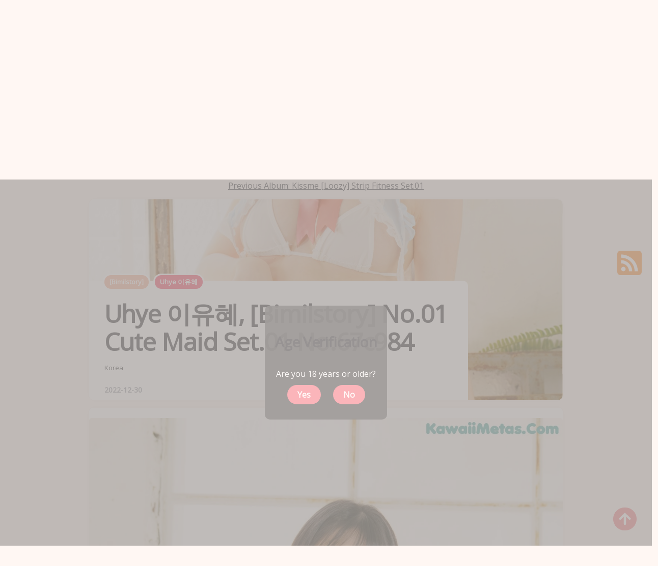

--- FILE ---
content_type: text/html; charset=utf-8
request_url: https://cutemetas.com/photo_gallery/uhye+%EC%9D%B4%EC%9C%A0%ED%98%9C%2C+%5Bbimilstory%5D+no.01+cute+maid+set.01
body_size: 13527
content:


<!DOCTYPE html>
<html lang="en-US" prefix="og: https://ogp.me/ns#">
<head>
	<meta charset="utf-8">
	<meta name="rating" content="mature-audience">
		<meta name="viewport" content="width=device-width, initial-scale=1, shrink-to-fit=no">
	<meta name="theme-color" content="#ccebf6">
	<link rel="icon" href="https://resr.cutemetas.com/cutemetas/favicon.ico" type="image/x-icon">
    <meta property="og:type" content="website">
	<meta property="og:site_name" content="CuteMetas">
	<title>Uhye &#xC774;&#xC720;&#xD61C;, [Bimilstory] No.01 Cute Maid Set.01 - Elegant Japanese Anime Art Showcase - Mature Visual Themes in High Resolution | CuteMetas.Com</title>
	<meta property="og:title" content="Uhye &#xC774;&#xC720;&#xD61C;, [Bimilstory] No.01 Cute Maid Set.01 - Elegant Japanese Anime Art Showcase - Mature Visual Themes in High Resolution | CuteMetas.Com">
	<meta name="keywords" content="[Bimilstory],Uhye &#xC774;&#xC720;&#xD61C;">
	<meta name="description" content="Uhye &#xC774;&#xC720;&#xD61C;, [Bimilstory] No.01 Cute Maid Set.01 - Korea - Explore an elegant collection of Japanese anime art featuring mature visual themes, captured in stunning high resolution. Discover artistic illustrations designed for anime enthusiasts and art lovers alike.">
    <meta property="og:description" content="Immerse yourself in an elegant gallery of Japanese anime-inspired art, featuring beautiful and mature visual themes. Click to explore the full collection.">
    
	<script type="application/ld+json">{"@context":"http://schema.org/","@type":"CreativeWork","genre":"Anime, Art, Mature","audience":{"@type":"Audience","audienceType":"Mature"},"mainEntityOfPage":{"@type":"WebPage","@id":"https://cutemetas.com/photo_gallery/uhye\u002B\uC774\uC720\uD61C,\u002B[bimilstory]\u002Bno.01\u002Bcute\u002Bmaid\u002Bset.01"},"author":{"@type":"Organization","name":"CuteMetas","url":"https://en.girlygirlpic.com","logo":{"@type":"ImageObject","url":"https://resr.cutemetas.com/cutemetas/favicon.ico"}},"publisher":{"@type":"Organization","name":"CuteMetas","logo":{"@type":"ImageObject","url":"https://resr.cutemetas.com/cutemetas/favicon.ico"}},"headline":"Uhye \uC774\uC720\uD61C, [Bimilstory] No.01 Cute Maid Set.01","image":["https://imgrb.cutemetas.com/ba1bcbc365dca67b1c4e68563e7f52f1/640/6876416e41163eb2557c767012b128a5.jpg","https://imgrb.cutemetas.com/ba1bcbc365dca67b1c4e68563e7f52f1/640/040be2e7bd1b6459275cc0209fecca69.jpg","https://imgrb.cutemetas.com/ba1bcbc365dca67b1c4e68563e7f52f1/640/5eb68b8eef33fd5b5be7b207c2c639a4.jpg"],"datePublished":"2022-12-30","dateModified":"2022-12-30"}</script>

    <base href="https://cutemetas.com/">
	<link rel="preconnect" href="https://resr.cutemetas.com">
	<link rel="dns-prefetch" href="https://resr.cutemetas.com">
	<link rel="preconnect" href="https://imgr0.cutemetas.com">
	<link rel="dns-prefetch" href="https://imgr0.cutemetas.com">
	<link rel="preconnect" href="https://imgr1.cutemetas.com">
	<link rel="dns-prefetch" href="https://imgr1.cutemetas.com">
	<link rel="preconnect" href="https://imgr2.cutemetas.com">
	<link rel="dns-prefetch" href="https://imgr2.cutemetas.com">
	<link rel="preconnect" href="https://imgr3.cutemetas.com">
	<link rel="dns-prefetch" href="https://imgr3.cutemetas.com">
	<link rel="preconnect" href="https://imgr4.cutemetas.com">
	<link rel="dns-prefetch" href="https://imgr4.cutemetas.com">
	<link rel="preconnect" href="https://imgr5.cutemetas.com">
	<link rel="dns-prefetch" href="https://imgr5.cutemetas.com">
	<link rel="preconnect" href="https://imgr6.cutemetas.com">
	<link rel="dns-prefetch" href="https://imgr6.cutemetas.com">
	<link rel="preconnect" href="https://imgr7.cutemetas.com">
	<link rel="dns-prefetch" href="https://imgr07.cutemetas.com">
	<link rel="preconnect" href="https://imgr8.cutemetas.com">
	<link rel="dns-prefetch" href="https://imgr8.cutemetas.com">
	<link rel="preconnect" href="https://imgr9.cutemetas.com">
	<link rel="dns-prefetch" href="https://imgr9.cutemetas.com">
	<link rel="preconnect" href="https://imgra.cutemetas.com">
	<link rel="dns-prefetch" href="https://imgra.cutemetas.com">
	<link rel="preconnect" href="https://imgrb.cutemetas.com">
	<link rel="dns-prefetch" href="https://imgrb.cutemetas.com">
	<link rel="preconnect" href="https://imgrc.cutemetas.com">
	<link rel="dns-prefetch" href="https://imgrc.cutemetas.com">
	<link rel="preconnect" href="https://imgrd.cutemetas.com">
	<link rel="dns-prefetch" href="https://imgrd.cutemetas.com">
	<link rel="preconnect" href="https://imgre.cutemetas.com">
	<link rel="dns-prefetch" href="https://imgre.cutemetas.com">
	<link rel="preconnect" href="https://imgrf.cutemetas.com">
	<link rel="dns-prefetch" href="https://imgrf.cutemetas.com">
	<!-- Global site tag (gtag.js) - Google Analytics --><script defer src="https://www.googletagmanager.com/gtag/js?id=G-0K2GDD8JMJ"></script><script>document.addEventListener("DOMContentLoaded", function() {	window.dataLayer = window.dataLayer || [];	function gtag() { dataLayer.push(arguments); }	gtag('js', new Date());	gtag('config', 'G-0K2GDD8JMJ'); });</script>
	<link rel="preload" href="https://resr.cutemetas.com/cutemetas/css/bootstrap.min.css?v=20260121075211" as="style">
	<link rel="stylesheet" href="https://resr.cutemetas.com/cutemetas/css/bootstrap.min.css?v=20260121075211">
	<link rel="preload" href="https://resr.cutemetas.com/cutemetas/components.min.css?v=20260121075211" as="style">
	<link rel="stylesheet" href="https://resr.cutemetas.com/cutemetas/components.min.css?v=20260121075211">
    <link rel="stylesheet" media="print" onload="this.media='all'" href="https://resr.cutemetas.com/cutemetas/lib/lightbox2/css/lightbox.min.css?v=20260121075211">
	<link rel="preconnect" href="https://fonts.googleapis.com">
	<link rel="preconnect" href="https://fonts.gstatic.com" crossorigin>
	<link rel="stylesheet" media="print" onload="this.media='all'" href="https://fonts.googleapis.com/css2?family=Open+Sans&display=swap">
	<link rel="stylesheet" media="print" onload="this.media='all'" href="https://resr.cutemetas.com/cutemetas/css/icomoon/style.css?v=20260121075211">
	<link rel="alternate" type="application/rss+xml" title="RSS Feed for cutemetas.com" href="https://cutemetas.com/api/rss">
	<style>
		.font-loaded {
            font-family: 'Open Sans', sans-serif;
        }
		.lg-has-iframe {
			position: absolute;
			top: 0px;
			bottom: 0px;
		}

		iframe.lg-object {
			width: 400px !important;
			height: 800px !important;
			margin-top: 0px !important;
		}
	</style>
	
	<script src="https://resr.cutemetas.com/cutemetas/js/lazysizes.min.js" async></script>
	<script src="https://resr.cutemetas.com/cutemetas/js/age.js?v=20260121075211" async></script>
	<script defer type='text/javascript' src='//t84c3srgclc9.com/15/48/86/1548866d63cdd1348ab0bd4de3548504.js'></script>
</head>
<body>
<div id="root">


<header id="site-header" class="site-header logo-below-nav sticky-nav sticky-mobile-nav" style="">

<!-- mobile header  -->
<div class="mobile-header mobile-only">

    <div class="toggle toggle-menu mobile-toggle">
        <span>
            <i class="icon-menu"></i>
        </span><span class="screen-reader-text">Menu</span>
    </div>
    <div class="logo-wrapper">
        <a class="on-popunder custom-logo-link" href="https://cutemetas.com" title="CuteMetas">
            <img data-src="https://cutemetas.com/cutemetas/css/images/logo_1282x194_alpha.png" alt="KawaiiX" class="custom-logo resize-on-sticky lazyload" width="280" height="55">
        </a>
    </div>
    <div class="toggle toggle-search mobile-toggle">
        <span>
            <i class="icon-search"></i>
        </span><span class="screen-reader-text">Search</span>
    </div>

</div>
<!-- .mobile header -->

<div class="container header-layout-wrapper">


<div class="primary-menu-container">

<div class="toggle toggle-menu" style="width: 115px;">
    <span class="has-toggle-text"><i class="icon-menu"></i>Menu</span>
</div>

<nav class="menu-primary-navigation-container">
<ul id="primary-nav" class="primary-nav">
                <li id="menu-item-10" class="menu-item menu-item-type-taxonomy menu-item-object-category menu-item-10">
                    <a class="on-popunder" href="https://cutemetas.com/">Latest Recommended</a>
                </li>
                <li id="menu-item-11" class="menu-item menu-item-type-taxonomy menu-item-object-category menu-item-11">
                    <a class="on-popunder" href="/category_info/porn">Porn</a>
                </li>
                <li id="menu-item-12" class="menu-item menu-item-type-taxonomy menu-item-object-category menu-item-12">
                    <a class="on-popunder" href="/category_info/hentai">Hentai</a>
                </li>
                <li id="menu-item-13" class="menu-item menu-item-type-taxonomy menu-item-object-category menu-item-13">
                    <a class="on-popunder" href="/category_info/kawaiix">KawaiiX</a>
                </li>
                <li id="menu-item-14" class="menu-item menu-item-type-taxonomy menu-item-object-category menu-item-14">
                    <a class="on-popunder" href="/category_info/jav">Jav</a>
                </li>
                <li id="menu-item-15" class="menu-item menu-item-type-taxonomy menu-item-object-category menu-item-15">
                    <a class="on-popunder" href="/category_info/uncategorized">Uncategorized</a>
                </li>
                <li id="menu-item-16" class="menu-item menu-item-type-taxonomy menu-item-object-category menu-item-16">
                    <a class="on-popunder" href="/category_info/cosplay">Cosplay</a>
                </li>
                <li id="menu-item-17" class="menu-item menu-item-type-taxonomy menu-item-object-category menu-item-17">
                    <a class="on-popunder" href="/category_info/chinese">Chinese</a>
                </li>
                <li id="menu-item-18" class="menu-item menu-item-type-taxonomy menu-item-object-category menu-item-18">
                    <a class="on-popunder" href="/category_info/thailand">Thailand</a>
                </li>
                <li id="menu-item-19" class="menu-item menu-item-type-taxonomy menu-item-object-category menu-item-19">
                    <a class="on-popunder" href="/category_info/korea">Korea</a>
                </li>
                <li id="menu-item-20" class="menu-item menu-item-type-taxonomy menu-item-object-category menu-item-20">
                    <a class="on-popunder" href="/category_info/magazine">Magazine</a>
                </li>
                <li id="menu-item-21" class="menu-item menu-item-type-taxonomy menu-item-object-category menu-item-21">
                    <a class="on-popunder" href="/category_info/aidol">Aidol</a>
                </li>
                <li id="menu-item-22" class="menu-item menu-item-type-taxonomy menu-item-object-category menu-item-22">
                    <a class="on-popunder" href="/category_info/gravure">Gravure</a>
                </li>
        <li id="menu-item-23" class="menu-item menu-item-type-taxonomy menu-item-object-category menu-item-23">
            <a class="on-popunder" href="https://en.cutemetas.com" title="SFW Photo Album">SFW Photo Album</a>
        </li>
</ul>

</nav>
<div class="toggle toggle-search" style="width: 115px;">
    <span class="has-toggle-text"><i class="icon-search"></i>Search</span>
</div>
</div>
</div>
</header>

<div class="site-search show-search">
    <span class="toggle-search">
        <i class="icon-cancel"></i>
    </span>
    <input type="hidden" value="/search_result_list" id="hidSearchPath">
    <form role="search" method="get" class="search-form" action="">
        <label for="search-form">
            <span class="screen-reader-text">Search for:</span>
        </label>
        <input id="txtSearchKey" type="search" class="search-field" placeholder="Search for ..." value="" name="s">
        <button id="btSearch" type="submit" class="search-submit">
            <i class="icon-search"></i><span class="screen-reader-text">Search</span>
        </button>
    </form>
    <div class="widget widget_tag_cloud">
        <h2 class="widgettitle">Categories</h2>
        <div class="tagcloud">
                    <a href="https://cutemetas.com/" class="on-popunder need-hide tag-cloud-link tag-link-5 tag-link-position-5" style="font-size: 22pt;" aria-label="Latest Recommended">Latest Recommended</a>
                    <a href="/category_info/porn" class="on-popunder need-hide tag-cloud-link tag-link-5 tag-link-position-5" style="font-size: 22pt;" aria-label="Porn">Porn</a>
                    <a href="/category_info/hentai" class="on-popunder need-hide tag-cloud-link tag-link-2 tag-link-position-2" style="font-size: 22pt;" aria-label="Hentai">Hentai</a>
                    <a href="/category_info/kawaiix" class="on-popunder need-hide tag-cloud-link tag-link-1 tag-link-position-1" style="font-size: 22pt;" aria-label="KawaiiX">KawaiiX</a>
                    <a href="/category_info/jav" class="on-popunder need-hide tag-cloud-link tag-link-3 tag-link-position-3" style="font-size: 22pt;" aria-label="Jav">Jav</a>
                    <a href="/category_info/uncategorized" class="on-popunder need-hide tag-cloud-link tag-link-2 tag-link-position-2" style="font-size: 22pt;" aria-label="Uncategorized">Uncategorized</a>
                    <a href="/category_info/cosplay" class="on-popunder need-hide tag-cloud-link tag-link-1 tag-link-position-1" style="font-size: 22pt;" aria-label="Cosplay">Cosplay</a>
                    <a href="/category_info/chinese" class="on-popunder need-hide tag-cloud-link tag-link-5 tag-link-position-5" style="font-size: 22pt;" aria-label="Chinese">Chinese</a>
                    <a href="/category_info/thailand" class="on-popunder need-hide tag-cloud-link tag-link-3 tag-link-position-3" style="font-size: 22pt;" aria-label="Thailand">Thailand</a>
                    <a href="/category_info/korea" class="on-popunder need-hide tag-cloud-link tag-link-3 tag-link-position-3" style="font-size: 22pt;" aria-label="Korea">Korea</a>
                    <a href="/category_info/magazine" class="on-popunder need-hide tag-cloud-link tag-link-3 tag-link-position-3" style="font-size: 22pt;" aria-label="Magazine">Magazine</a>
                    <a href="/category_info/aidol" class="on-popunder need-hide tag-cloud-link tag-link-5 tag-link-position-5" style="font-size: 22pt;" aria-label="Aidol">Aidol</a>
                    <a href="/category_info/gravure" class="on-popunder need-hide tag-cloud-link tag-link-5 tag-link-position-5" style="font-size: 22pt;" aria-label="Gravure">Gravure</a>
        </div>
    </div>
</div>

<div class="body-fade toggle-menu" xmlns="http://www.w3.org/1999/html"></div>
<aside class="mobile-navigation slide-menu sidebar" aria-label="Left Menu">
<span class="close-menu toggle-menu">
    <i class="icon-cancel"></i>
</span>
<div class="logo-wrapper">
    <a class="on-popunder custom-logo-link" href="https://cutemetas.com" title="KawaiiX">
        <img data-src="https://cutemetas.com/cutemetas/css/images/logo_1282x194_alpha.png" alt="CuteMetas" class="custom-logo resize-on-sticky lazyload" width="200" height="38">
        </a>
</div>
<nav class="primary-nav-sidebar-wrapper">
    <ul id="primary-nav-sidebar" class="primary-nav-sidebar">
                        <li class="menu-item menu-item-type-taxonomy menu-item-object-category menu-item-10">
                            <a class="on-popunder need-hide" href="https://cutemetas.com/">Latest Recommended</a>
                            <span class="expand"></span>
                        </li>
                        <li class="menu-item menu-item-type-taxonomy menu-item-object-category menu-item-11">
                            <a class="on-popunder need-hide" href="/category_info/porn">Porn</a>
                            <span class="expand"></span>
                        </li>
                        <li class="menu-item menu-item-type-taxonomy menu-item-object-category menu-item-12">
                            <a class="on-popunder need-hide" href="/category_info/hentai">Hentai</a>
                            <span class="expand"></span>
                        </li>
                        <li class="menu-item menu-item-type-taxonomy menu-item-object-category menu-item-13">
                            <a class="on-popunder need-hide" href="/category_info/kawaiix">KawaiiX</a>
                            <span class="expand"></span>
                        </li>
                        <li class="menu-item menu-item-type-taxonomy menu-item-object-category menu-item-14">
                            <a class="on-popunder need-hide" href="/category_info/jav">Jav</a>
                            <span class="expand"></span>
                        </li>
                        <li class="menu-item menu-item-type-taxonomy menu-item-object-category menu-item-15">
                            <a class="on-popunder need-hide" href="/category_info/uncategorized">Uncategorized</a>
                            <span class="expand"></span>
                        </li>
                        <li class="menu-item menu-item-type-taxonomy menu-item-object-category menu-item-16">
                            <a class="on-popunder need-hide" href="/category_info/cosplay">Cosplay</a>
                            <span class="expand"></span>
                        </li>
                        <li class="menu-item menu-item-type-taxonomy menu-item-object-category menu-item-17">
                            <a class="on-popunder need-hide" href="/category_info/chinese">Chinese</a>
                            <span class="expand"></span>
                        </li>
                        <li class="menu-item menu-item-type-taxonomy menu-item-object-category menu-item-18">
                            <a class="on-popunder need-hide" href="/category_info/thailand">Thailand</a>
                            <span class="expand"></span>
                        </li>
                        <li class="menu-item menu-item-type-taxonomy menu-item-object-category menu-item-19">
                            <a class="on-popunder need-hide" href="/category_info/korea">Korea</a>
                            <span class="expand"></span>
                        </li>
                        <li class="menu-item menu-item-type-taxonomy menu-item-object-category menu-item-20">
                            <a class="on-popunder need-hide" href="/category_info/magazine">Magazine</a>
                            <span class="expand"></span>
                        </li>
                        <li class="menu-item menu-item-type-taxonomy menu-item-object-category menu-item-21">
                            <a class="on-popunder need-hide" href="/category_info/aidol">Aidol</a>
                            <span class="expand"></span>
                        </li>
                        <li class="menu-item menu-item-type-taxonomy menu-item-object-category menu-item-22">
                            <a class="on-popunder need-hide" href="/category_info/gravure">Gravure</a>
                            <span class="expand"></span>
                        </li>
                <li class="menu-item menu-item-type-taxonomy menu-item-object-category menu-item-23">
                    <a class="on-popunder need-hide" href="https://en.cutemetas.com" title="SFW Photo Album">SFW Photo Album</a>
                    <span class="expand"></span>
                </li>
    </ul>
</nav>
<section id="search-2" class="widget-odd widget-first widget-1 widget widget_search">
    <form role="search" method="get" class="search-form" action="">
        <label for="search-form-2">
            <span class="screen-reader-text">Search for:</span>
        </label>
        <input id="txtSearchKeyLeft" type="search" class="search-field" placeholder="Search For ... " value="" name="s">
        <button id="btSearchLeft" type="submit" class="search-submit">
            <i class="icon-search"></i>
            <span class="screen-reader-text">Search</span>
        </button>
    </form>
</section>
<section id="kwx_social_widget-6" class="widget-even widget-last widget-2 widget kwx_social_widget">
    <ul class="social-icons text-icon brand">
        <li class="social-icon twitter">
            <a href="https://twitter.com/share?url=https%3a%2f%2fcutemetas.com%2fphoto_gallery%2fuhye%2b%ec%9d%b4%ec%9c%a0%ed%98%9c%2c%2b%5bbimilstory%5d%2bno.01%2bcute%2bmaid%2bset.01&amp;text=Uhye&#x2B;%ec%9d%b4%ec%9c%a0%ed%98%9c%2c&#x2B;%5bBimilstory%5d&#x2B;No.01&#x2B;Cute&#x2B;Maid&#x2B;Set.01&#x2B;-&#x2B;Elegant&#x2B;Japanese&#x2B;Anime&#x2B;Art&#x2B;Showcase&#x2B;-&#x2B;Mature&#x2B;Visual&#x2B;Themes&#x2B;in&#x2B;High&#x2B;Resolution&#x2B;%7c&#x2B;CuteMetas.Com&amp;via=#" class="twitter need-hide" target="_blank">
                <span>
                    <i class="icon-twitter"></i>
                </span>twitter
            </a>
        </li>
        <li class="social-icon facebook">
            <a href="https://www.facebook.com/sharer/sharer.php?u=https%3a%2f%2fcutemetas.com%2fphoto_gallery%2fuhye%2b%ec%9d%b4%ec%9c%a0%ed%98%9c%2c%2b%5bbimilstory%5d%2bno.01%2bcute%2bmaid%2bset.01" class="facebook need-hide" target="_blank">
                <span>
                    <i class="icon-facebook"></i>
                </span>facebook
            </a>
        </li>
        <li class="social-icon instagram">
            <a href="javascript:void(0);" class="instagram need-hide" target="_blank">
                <span>
                    <i class="icon-instagram"></i>
                </span>instagram
            </a>
        </li>
        <li class="social-icon tiktok">
            <a href="javascript:void(0);" class="tiktok need-hide" target="_blank">
                <span>
                    <i class="icon-tiktok"></i>
                </span>TikTok
            </a>
        </li>
        <li class="social-icon odnoklassniki">
            <a href="https://connect.ok.ru/dk?cmd=WidgetSharePreview&amp;st.cmd=WidgetSharePreview&amp;st.shareUrl=https%3a%2f%2fcutemetas.com%2fphoto_gallery%2fuhye%2b%ec%9d%b4%ec%9c%a0%ed%98%9c%2c%2b%5bbimilstory%5d%2bno.01%2bcute%2bmaid%2bset.01" class="odnoklassniki need-hide" target="_blank">
                <span>
                    <i class="icon-odnoklassniki"></i>
                </span>odnoklassniki
            </a>
        </li>
    </ul>
</section>
</aside>


<div class="lbn-logo-wrapper">
    <div class="logo-wrapper">
        <a class="on-popunder custom-logo-link" href="https://cutemetas.com" title="CuteMetas" aria-label="CuteMetas">
            <img data-src="https://cutemetas.com/cutemetas/css/images/logo_1282x194_alpha.png" alt="CuteMetas" class="custom-logo resize-on-sticky lazyload" width="280" height="55">
        </a>
    </div>
    <p class="tagline">Explore an elegant collection of Japanese anime art featuring mature visual themes, captured in stunning high resolution. Discover artistic illustrations designed for anime enthusiasts and art lovers alike.</p>
</div>
	



<a name="list"></a>
	<div class="previous-album-link" style="text-align: center;">
		<a title="Previous Album: Kissme [Loozy] Strip Fitness Set.01" aria-label="Previous Album: Kissme [Loozy] Strip Fitness Set.01" href="/photo_gallery/kissme&#x2B;%5Bloozy%5D&#x2B;strip&#x2B;fitness&#x2B;set.01">Previous Album: Kissme [Loozy] Strip Fitness Set.01</a>
	</div>
<div class="hero single-hero flex-grid static cols-1" style="margin-left: 160px;margin-right: 160px;">


	<div class="flex-box hero-entry default has-post-thumbnail">


		<div class="post-thumbnail">
			<img width="1600" height="680" src="https://imgrb.cutemetas.com/ba1bcbc365dca67b1c4e68563e7f52f1/26f8c256d496514eb66bb1f61f9e3f57.jpg" alt="A woman in a white lingerie sitting on a bed.">
		</div>
		<!-- .post-thumbnail -->

		<header class="entry-header">


			<div class="entry-meta before-title">

				<ul class="author-category-meta">


					<li class="category-prepend">

						<span class="screen-reader-text">Posted</span>
						<i>in</i>

					</li>

					<li class="category-list">
						<ul class="post-categories">
								<li class="cat-slug-beauty cat-id-5">
									<a href="/tag_info/%5Bbimilstory%5D" class="cat-link-5" aria-label="[Bimilstory]">[Bimilstory]</a>
								</li>
								<li class="cat-slug-beauty cat-id-1">
									<a href="/tag_info/uhye&#x2B;%EC%9D%B4%EC%9C%A0%ED%98%9C" class="cat-link-1" aria-label="Uhye &#xC774;&#xC720;&#xD61C;">Uhye &#xC774;&#xC720;&#xD61C;</a>
								</li>
						</ul>
					</li>


				</ul>

			</div>

			<h2 class="entry-title">
				<a href="/photo_gallery/uhye&#x2B;%EC%9D%B4%EC%9C%A0%ED%98%9C%2C&#x2B;%5Bbimilstory%5D&#x2B;no.01&#x2B;cute&#x2B;maid&#x2B;set.01" aria-label="Uhye &#xC774;&#xC720;&#xD61C;, [Bimilstory] No.01 Cute Maid Set.01 No.67c984">
					<span>Uhye &#xC774;&#xC720;&#xD61C;, [Bimilstory] No.01 Cute Maid Set.01 No.67c984</span>
				</a>
			</h2>
			<div class="featured-media-caption hero-caption">
				<a href="/category_info/korea" aria-label="Korea">Korea</a>
				<div class="entry-meta after-title">
					<ul>
						<li class="entry-date">
							<time datetime="2022-12-30">
								2022-12-30
							</time>
						</li>

					</ul>

				</div>
			</div>
		</header>
		<!-- .entry-header -->
	</div>
</div>
<div class="hero single-hero flex-grid static cols-1" style="margin-left: 175px;margin-right: 175px; background: var(--single-post-background);
    box-shadow: var(--default-box-shadow);
    padding-bottom: 0;
    border-radius: 7px;
	display: block;">
<div style="width: 100%; height: 10px;"></div>
							<div id="ads_d0_2_0" style="width:100%; text-align: center;margin-bottom: 10px;" class="row justify-content-center align-items-center">
								<script type="text/javascript">
                                	atOptions = {
                                		'key' : 'be4a60b971af5b199451156ec0a2bde1',
                                		'format' : 'iframe',
                                		'height' : 90,
                                		'width' : 728,
                                		'params' : {}
                                	};
                                	document.write('<scr' + 'ipt type="text/javascript" src="//t84c3srgclc9.com/be4a60b971af5b199451156ec0a2bde1/invoke.js"></scr' + 'ipt>');
                                </script>
							</div>
		<div class="">
			<div id="key_img1_0" style="width: 100%; margin-bottom: 1%; text-align: -webkit-center;">
				<div id="key_img2_0" style="min-height:200px;width: 100%; text-align: -webkit-center;">
							<a href="https://imgrb.cutemetas.com/ba1bcbc365dca67b1c4e68563e7f52f1/2f049f204a2bf9a46ae1c8ef46b5d6e3.jpg" data-lightbox="image-1" data-title="Uhye &#xC774;&#xC720;&#xD61C;, [Bimilstory] No.01 Cute Maid Set.01 P27 No.e317ae Image No. 1" data-alt="A woman in a white lingerie posing on a bed.">
									<picture>
										<source type="image/avif" data-srcset="https://imgrb.cutemetas.com/ba1bcbc365dca67b1c4e68563e7f52f1/avif/2f049f204a2bf9a46ae1c8ef46b5d6e3.avif">
										<source type="image/webp" data-srcset="https://imgrb.cutemetas.com/ba1bcbc365dca67b1c4e68563e7f52f1/webp/2f049f204a2bf9a46ae1c8ef46b5d6e3.webp">
										<img id="img3_1" class="lazyload" style="border-radius: 5px;min-height:200px;max-width: 100%;height: auto;aspect-ratio: auto 1280 / 1920;" alt="A woman in a white lingerie posing on a bed." data-src="https://imgrb.cutemetas.com/ba1bcbc365dca67b1c4e68563e7f52f1/2f049f204a2bf9a46ae1c8ef46b5d6e3.jpg">
									</picture>
							</a>
				</div>
			</div>
		</div>
		<div class="">
			<div id="key_img1_2" style="width: 100%; margin-bottom: 1%; text-align: -webkit-center;">
				<div id="key_img2_2" style="min-height:200px;width: 100%; text-align: -webkit-center;">
							<a href="https://imgrb.cutemetas.com/ba1bcbc365dca67b1c4e68563e7f52f1/df6b2aa71ed68ada63a5566cb545f3eb.jpg" data-lightbox="image-1" data-title="Uhye &#xC774;&#xC720;&#xD61C;, [Bimilstory] No.01 Cute Maid Set.01 P26 No.7e660f Image No. 3" data-alt="A woman in a white lingerie sitting on a bench.">
									<picture>
										<source type="image/avif" data-srcset="https://imgrb.cutemetas.com/ba1bcbc365dca67b1c4e68563e7f52f1/avif/df6b2aa71ed68ada63a5566cb545f3eb.avif">
										<source type="image/webp" data-srcset="https://imgrb.cutemetas.com/ba1bcbc365dca67b1c4e68563e7f52f1/webp/df6b2aa71ed68ada63a5566cb545f3eb.webp">
										<img id="img3_3" class="lazyload" style="border-radius: 5px;min-height:200px;max-width: 100%;height: auto;aspect-ratio: auto 1280 / 1920;" alt="A woman in a white lingerie sitting on a bench." data-src="https://imgrb.cutemetas.com/ba1bcbc365dca67b1c4e68563e7f52f1/df6b2aa71ed68ada63a5566cb545f3eb.jpg">
									</picture>
							</a>
				</div>
			</div>
		</div>
		<div class="">
			<div id="key_img1_4" style="width: 100%; margin-bottom: 1%; text-align: -webkit-center;">
				<div id="key_img2_4" style="min-height:200px;width: 100%; text-align: -webkit-center;">
							<a href="https://imgrb.cutemetas.com/ba1bcbc365dca67b1c4e68563e7f52f1/040be2e7bd1b6459275cc0209fecca69.jpg" data-lightbox="image-1" data-title="Uhye &#xC774;&#xC720;&#xD61C;, [Bimilstory] No.01 Cute Maid Set.01 P25 No.ee57ea Image No. 5" data-alt="A woman in a blue and white lingerie sitting on a bed.">
									<picture>
										<source type="image/avif" data-srcset="https://imgrb.cutemetas.com/ba1bcbc365dca67b1c4e68563e7f52f1/avif/040be2e7bd1b6459275cc0209fecca69.avif">
										<source type="image/webp" data-srcset="https://imgrb.cutemetas.com/ba1bcbc365dca67b1c4e68563e7f52f1/webp/040be2e7bd1b6459275cc0209fecca69.webp">
										<img id="img3_5" class="lazyload" style="border-radius: 5px;min-height:200px;max-width: 100%;height: auto;aspect-ratio: auto 1280 / 1920;" alt="A woman in a blue and white lingerie sitting on a bed." data-src="https://imgrb.cutemetas.com/ba1bcbc365dca67b1c4e68563e7f52f1/040be2e7bd1b6459275cc0209fecca69.jpg">
									</picture>
							</a>
				</div>
			</div>
		</div>
		<div class="">
			<div id="key_img1_6" style="width: 100%; margin-bottom: 1%; text-align: -webkit-center;">
				<div id="key_img2_6" style="min-height:200px;width: 100%; text-align: -webkit-center;">
							<a href="https://imgrb.cutemetas.com/ba1bcbc365dca67b1c4e68563e7f52f1/18a617ca180a6d93cb5d55523ba3a1f5.jpg" data-lightbox="image-1" data-title="Uhye &#xC774;&#xC720;&#xD61C;, [Bimilstory] No.01 Cute Maid Set.01 P24 No.2a4317 Image No. 7" data-alt="A woman laying on a bed with her hand on her chin.">
									<picture>
										<source type="image/avif" data-srcset="https://imgrb.cutemetas.com/ba1bcbc365dca67b1c4e68563e7f52f1/avif/18a617ca180a6d93cb5d55523ba3a1f5.avif">
										<source type="image/webp" data-srcset="https://imgrb.cutemetas.com/ba1bcbc365dca67b1c4e68563e7f52f1/webp/18a617ca180a6d93cb5d55523ba3a1f5.webp">
										<img id="img3_7" class="lazyload" style="border-radius: 5px;min-height:200px;max-width: 100%;height: auto;aspect-ratio: auto 1280 / 1920;" alt="A woman laying on a bed with her hand on her chin." data-src="https://imgrb.cutemetas.com/ba1bcbc365dca67b1c4e68563e7f52f1/18a617ca180a6d93cb5d55523ba3a1f5.jpg">
									</picture>
							</a>
				</div>
			</div>
		</div>
							<div id="ads_d0_2_0" style="width:100%; text-align: center;margin-bottom: 10px;" class="row justify-content-center align-items-center">
								<script type="text/javascript">
                                	atOptions = {
                                		'key' : 'be4a60b971af5b199451156ec0a2bde1',
                                		'format' : 'iframe',
                                		'height' : 90,
                                		'width' : 728,
                                		'params' : {}
                                	};
                                	document.write('<scr' + 'ipt type="text/javascript" src="//t84c3srgclc9.com/be4a60b971af5b199451156ec0a2bde1/invoke.js"></scr' + 'ipt>');
                                </script>
							</div>
		<div class="">
			<div id="key_img1_8" style="width: 100%; margin-bottom: 1%; text-align: -webkit-center;">
				<div id="key_img2_8" style="min-height:200px;width: 100%; text-align: -webkit-center;">
							<a href="https://imgrb.cutemetas.com/ba1bcbc365dca67b1c4e68563e7f52f1/d6d4a5103f1b5bd9c634933c95aa4e95.jpg" data-lightbox="image-1" data-title="Uhye &#xC774;&#xC720;&#xD61C;, [Bimilstory] No.01 Cute Maid Set.01 P23 No.1ad36e Image No. 9" data-alt="A woman sitting on top of a wooden bench.">
									<picture>
										<source type="image/avif" data-srcset="https://imgrb.cutemetas.com/ba1bcbc365dca67b1c4e68563e7f52f1/avif/d6d4a5103f1b5bd9c634933c95aa4e95.avif">
										<source type="image/webp" data-srcset="https://imgrb.cutemetas.com/ba1bcbc365dca67b1c4e68563e7f52f1/webp/d6d4a5103f1b5bd9c634933c95aa4e95.webp">
										<img id="img3_9" class="lazyload" style="border-radius: 5px;min-height:200px;max-width: 100%;height: auto;aspect-ratio: auto 1280 / 1920;" alt="A woman sitting on top of a wooden bench." data-src="https://imgrb.cutemetas.com/ba1bcbc365dca67b1c4e68563e7f52f1/d6d4a5103f1b5bd9c634933c95aa4e95.jpg">
									</picture>
							</a>
				</div>
			</div>
		</div>
		<div class="">
			<div id="key_img1_10" style="width: 100%; margin-bottom: 1%; text-align: -webkit-center;">
				<div id="key_img2_10" style="min-height:200px;width: 100%; text-align: -webkit-center;">
							<a href="https://imgrb.cutemetas.com/ba1bcbc365dca67b1c4e68563e7f52f1/6876416e41163eb2557c767012b128a5.jpg" data-lightbox="image-1" data-title="Uhye &#xC774;&#xC720;&#xD61C;, [Bimilstory] No.01 Cute Maid Set.01 P22 No.0b82d9 Image No. 11" data-alt="A woman in a white bikini with bunny ears on her back.">
									<picture>
										<source type="image/avif" data-srcset="https://imgrb.cutemetas.com/ba1bcbc365dca67b1c4e68563e7f52f1/avif/6876416e41163eb2557c767012b128a5.avif">
										<source type="image/webp" data-srcset="https://imgrb.cutemetas.com/ba1bcbc365dca67b1c4e68563e7f52f1/webp/6876416e41163eb2557c767012b128a5.webp">
										<img id="img3_11" class="lazyload" style="border-radius: 5px;min-height:200px;max-width: 100%;height: auto;aspect-ratio: auto 1280 / 1920;" alt="A woman in a white bikini with bunny ears on her back." data-src="https://imgrb.cutemetas.com/ba1bcbc365dca67b1c4e68563e7f52f1/6876416e41163eb2557c767012b128a5.jpg">
									</picture>
							</a>
				</div>
			</div>
		</div>
		<div class="">
			<div id="key_img1_12" style="width: 100%; margin-bottom: 1%; text-align: -webkit-center;">
				<div id="key_img2_12" style="min-height:200px;width: 100%; text-align: -webkit-center;">
							<a href="https://imgrb.cutemetas.com/ba1bcbc365dca67b1c4e68563e7f52f1/fe1a45659bb42680ad5e5e59f6d54091.jpg" data-lightbox="image-1" data-title="Uhye &#xC774;&#xC720;&#xD61C;, [Bimilstory] No.01 Cute Maid Set.01 P21 No.c742c1 Image No. 13" data-alt="A woman in a white bikini laying on a bed.">
									<picture>
										<source type="image/avif" data-srcset="https://imgrb.cutemetas.com/ba1bcbc365dca67b1c4e68563e7f52f1/avif/fe1a45659bb42680ad5e5e59f6d54091.avif">
										<source type="image/webp" data-srcset="https://imgrb.cutemetas.com/ba1bcbc365dca67b1c4e68563e7f52f1/webp/fe1a45659bb42680ad5e5e59f6d54091.webp">
										<img id="img3_13" class="lazyload" style="border-radius: 5px;min-height:200px;max-width: 100%;height: auto;aspect-ratio: auto 1280 / 1920;" alt="A woman in a white bikini laying on a bed." data-src="https://imgrb.cutemetas.com/ba1bcbc365dca67b1c4e68563e7f52f1/fe1a45659bb42680ad5e5e59f6d54091.jpg">
									</picture>
							</a>
				</div>
			</div>
		</div>
		<div class="">
			<div id="key_img1_14" style="width: 100%; margin-bottom: 1%; text-align: -webkit-center;">
				<div id="key_img2_14" style="min-height:200px;width: 100%; text-align: -webkit-center;">
							<a href="https://imgrb.cutemetas.com/ba1bcbc365dca67b1c4e68563e7f52f1/6c3670c05f956f71b3a6a3d233894c5a.jpg" data-lightbox="image-1" data-title="Uhye &#xC774;&#xC720;&#xD61C;, [Bimilstory] No.01 Cute Maid Set.01 P20 No.87d4b6 Image No. 15" data-alt="A woman in a white lingerie laying on a bed.">
									<picture>
										<source type="image/avif" data-srcset="https://imgrb.cutemetas.com/ba1bcbc365dca67b1c4e68563e7f52f1/avif/6c3670c05f956f71b3a6a3d233894c5a.avif">
										<source type="image/webp" data-srcset="https://imgrb.cutemetas.com/ba1bcbc365dca67b1c4e68563e7f52f1/webp/6c3670c05f956f71b3a6a3d233894c5a.webp">
										<img id="img3_15" class="lazyload" style="border-radius: 5px;min-height:200px;max-width: 100%;height: auto;aspect-ratio: auto 1280 / 1920;" alt="A woman in a white lingerie laying on a bed." data-src="https://imgrb.cutemetas.com/ba1bcbc365dca67b1c4e68563e7f52f1/6c3670c05f956f71b3a6a3d233894c5a.jpg">
									</picture>
							</a>
				</div>
			</div>
		</div>
		<div class="">
			<div id="key_img1_16" style="width: 100%; margin-bottom: 1%; text-align: -webkit-center;">
				<div id="key_img2_16" style="min-height:200px;width: 100%; text-align: -webkit-center;">
							<a href="https://imgrb.cutemetas.com/ba1bcbc365dca67b1c4e68563e7f52f1/f8cfb2a667c56ff7015a0595c548fd93.jpg" data-lightbox="image-1" data-title="Uhye &#xC774;&#xC720;&#xD61C;, [Bimilstory] No.01 Cute Maid Set.01 P19 No.062b0f Image No. 17" data-alt="A woman in a white lingerie sitting on a window sill.">
									<picture>
										<source type="image/avif" data-srcset="https://imgrb.cutemetas.com/ba1bcbc365dca67b1c4e68563e7f52f1/avif/f8cfb2a667c56ff7015a0595c548fd93.avif">
										<source type="image/webp" data-srcset="https://imgrb.cutemetas.com/ba1bcbc365dca67b1c4e68563e7f52f1/webp/f8cfb2a667c56ff7015a0595c548fd93.webp">
										<img id="img3_17" class="lazyload" style="border-radius: 5px;min-height:200px;max-width: 100%;height: auto;aspect-ratio: auto 1280 / 1920;" alt="A woman in a white lingerie sitting on a window sill." data-src="https://imgrb.cutemetas.com/ba1bcbc365dca67b1c4e68563e7f52f1/f8cfb2a667c56ff7015a0595c548fd93.jpg">
									</picture>
							</a>
				</div>
			</div>
		</div>
		<div class="">
			<div id="key_img1_18" style="width: 100%; margin-bottom: 1%; text-align: -webkit-center;">
				<div id="key_img2_18" style="min-height:200px;width: 100%; text-align: -webkit-center;">
							<a href="https://imgrb.cutemetas.com/ba1bcbc365dca67b1c4e68563e7f52f1/e06aa22d4a7fba40255b3f78b4a86e55.jpg" data-lightbox="image-1" data-title="Uhye &#xC774;&#xC720;&#xD61C;, [Bimilstory] No.01 Cute Maid Set.01 P18 No.d403da Image No. 19" data-alt="A woman in a blue dress with a red bow on her neck.">
									<picture>
										<source type="image/avif" data-srcset="https://imgrb.cutemetas.com/ba1bcbc365dca67b1c4e68563e7f52f1/avif/e06aa22d4a7fba40255b3f78b4a86e55.avif">
										<source type="image/webp" data-srcset="https://imgrb.cutemetas.com/ba1bcbc365dca67b1c4e68563e7f52f1/webp/e06aa22d4a7fba40255b3f78b4a86e55.webp">
										<img id="img3_19" class="lazyload" style="border-radius: 5px;min-height:200px;max-width: 100%;height: auto;aspect-ratio: auto 1280 / 1920;" alt="A woman in a blue dress with a red bow on her neck." data-src="https://imgrb.cutemetas.com/ba1bcbc365dca67b1c4e68563e7f52f1/e06aa22d4a7fba40255b3f78b4a86e55.jpg">
									</picture>
							</a>
				</div>
			</div>
		</div>
		<div class="">
			<div id="key_img1_20" style="width: 100%; margin-bottom: 1%; text-align: -webkit-center;">
				<div id="key_img2_20" style="min-height:200px;width: 100%; text-align: -webkit-center;">
							<a href="https://imgrb.cutemetas.com/ba1bcbc365dca67b1c4e68563e7f52f1/5eb68b8eef33fd5b5be7b207c2c639a4.jpg" data-lightbox="image-1" data-title="Uhye &#xC774;&#xC720;&#xD61C;, [Bimilstory] No.01 Cute Maid Set.01 P17 No.7e6002 Image No. 21" data-alt="A woman laying on a bed in a white lingerie.">
									<picture>
										<source type="image/avif" data-srcset="https://imgrb.cutemetas.com/ba1bcbc365dca67b1c4e68563e7f52f1/avif/5eb68b8eef33fd5b5be7b207c2c639a4.avif">
										<source type="image/webp" data-srcset="https://imgrb.cutemetas.com/ba1bcbc365dca67b1c4e68563e7f52f1/webp/5eb68b8eef33fd5b5be7b207c2c639a4.webp">
										<img id="img3_21" class="lazyload" style="border-radius: 5px;min-height:200px;max-width: 100%;height: auto;aspect-ratio: auto 1920 / 1280;" alt="A woman laying on a bed in a white lingerie." data-src="https://imgrb.cutemetas.com/ba1bcbc365dca67b1c4e68563e7f52f1/5eb68b8eef33fd5b5be7b207c2c639a4.jpg">
									</picture>
							</a>
				</div>
			</div>
		</div>
		<div class="">
			<div id="key_img1_22" style="width: 100%; margin-bottom: 1%; text-align: -webkit-center;">
				<div id="key_img2_22" style="min-height:200px;width: 100%; text-align: -webkit-center;">
							<a href="https://imgrb.cutemetas.com/ba1bcbc365dca67b1c4e68563e7f52f1/a2e420665a96e1036f5b86d65904186a.jpg" data-lightbox="image-1" data-title="Uhye &#xC774;&#xC720;&#xD61C;, [Bimilstory] No.01 Cute Maid Set.01 P16 No.15cb90 Image No. 23" data-alt="A woman in a blue and white lingerie leaning against a window.">
									<picture>
										<source type="image/avif" data-srcset="https://imgrb.cutemetas.com/ba1bcbc365dca67b1c4e68563e7f52f1/avif/a2e420665a96e1036f5b86d65904186a.avif">
										<source type="image/webp" data-srcset="https://imgrb.cutemetas.com/ba1bcbc365dca67b1c4e68563e7f52f1/webp/a2e420665a96e1036f5b86d65904186a.webp">
										<img id="img3_23" class="lazyload" style="border-radius: 5px;min-height:200px;max-width: 100%;height: auto;aspect-ratio: auto 1280 / 1920;" alt="A woman in a blue and white lingerie leaning against a window." data-src="https://imgrb.cutemetas.com/ba1bcbc365dca67b1c4e68563e7f52f1/a2e420665a96e1036f5b86d65904186a.jpg">
									</picture>
							</a>
				</div>
			</div>
		</div>
		<div class="">
			<div id="key_img1_24" style="width: 100%; margin-bottom: 1%; text-align: -webkit-center;">
				<div id="key_img2_24" style="min-height:200px;width: 100%; text-align: -webkit-center;">
							<a href="https://imgrb.cutemetas.com/ba1bcbc365dca67b1c4e68563e7f52f1/98f8dc83fc54c7e5876cf84b09bbfce8.jpg" data-lightbox="image-1" data-title="Uhye &#xC774;&#xC720;&#xD61C;, [Bimilstory] No.01 Cute Maid Set.01 P15 No.5e06cb Image No. 25" data-alt="A woman in a white lingerie laying on a bed.">
									<picture>
										<source type="image/avif" data-srcset="https://imgrb.cutemetas.com/ba1bcbc365dca67b1c4e68563e7f52f1/avif/98f8dc83fc54c7e5876cf84b09bbfce8.avif">
										<source type="image/webp" data-srcset="https://imgrb.cutemetas.com/ba1bcbc365dca67b1c4e68563e7f52f1/webp/98f8dc83fc54c7e5876cf84b09bbfce8.webp">
										<img id="img3_25" class="lazyload" style="border-radius: 5px;min-height:200px;max-width: 100%;height: auto;aspect-ratio: auto 1920 / 1280;" alt="A woman in a white lingerie laying on a bed." data-src="https://imgrb.cutemetas.com/ba1bcbc365dca67b1c4e68563e7f52f1/98f8dc83fc54c7e5876cf84b09bbfce8.jpg">
									</picture>
							</a>
				</div>
			</div>
		</div>
		<div class="">
			<div id="key_img1_26" style="width: 100%; margin-bottom: 1%; text-align: -webkit-center;">
				<div id="key_img2_26" style="min-height:200px;width: 100%; text-align: -webkit-center;">
							<a href="https://imgrb.cutemetas.com/ba1bcbc365dca67b1c4e68563e7f52f1/e98676f5b401e44641c4acb3c69ca329.jpg" data-lightbox="image-1" data-title="Uhye &#xC774;&#xC720;&#xD61C;, [Bimilstory] No.01 Cute Maid Set.01 P14 No.64f02d Image No. 27" data-alt="A woman in a white lingerie posing on a bed.">
									<picture>
										<source type="image/avif" data-srcset="https://imgrb.cutemetas.com/ba1bcbc365dca67b1c4e68563e7f52f1/avif/e98676f5b401e44641c4acb3c69ca329.avif">
										<source type="image/webp" data-srcset="https://imgrb.cutemetas.com/ba1bcbc365dca67b1c4e68563e7f52f1/webp/e98676f5b401e44641c4acb3c69ca329.webp">
										<img id="img3_27" class="lazyload" style="border-radius: 5px;min-height:200px;max-width: 100%;height: auto;aspect-ratio: auto 1280 / 1920;" alt="A woman in a white lingerie posing on a bed." data-src="https://imgrb.cutemetas.com/ba1bcbc365dca67b1c4e68563e7f52f1/e98676f5b401e44641c4acb3c69ca329.jpg">
									</picture>
							</a>
				</div>
			</div>
		</div>
		<div class="">
			<div id="key_img1_28" style="width: 100%; margin-bottom: 1%; text-align: -webkit-center;">
				<div id="key_img2_28" style="min-height:200px;width: 100%; text-align: -webkit-center;">
							<a href="https://imgrb.cutemetas.com/ba1bcbc365dca67b1c4e68563e7f52f1/9f53013c96cda524c15a93a19086e05b.jpg" data-lightbox="image-1" data-title="Uhye &#xC774;&#xC720;&#xD61C;, [Bimilstory] No.01 Cute Maid Set.01 P13 No.7230cc Image No. 29" data-alt="A woman in a white and blue lingerie posing on a bed.">
									<picture>
										<source type="image/avif" data-srcset="https://imgrb.cutemetas.com/ba1bcbc365dca67b1c4e68563e7f52f1/avif/9f53013c96cda524c15a93a19086e05b.avif">
										<source type="image/webp" data-srcset="https://imgrb.cutemetas.com/ba1bcbc365dca67b1c4e68563e7f52f1/webp/9f53013c96cda524c15a93a19086e05b.webp">
										<img id="img3_29" class="lazyload" style="border-radius: 5px;min-height:200px;max-width: 100%;height: auto;aspect-ratio: auto 1280 / 1920;" alt="A woman in a white and blue lingerie posing on a bed." data-src="https://imgrb.cutemetas.com/ba1bcbc365dca67b1c4e68563e7f52f1/9f53013c96cda524c15a93a19086e05b.jpg">
									</picture>
							</a>
				</div>
			</div>
		</div>
		<div class="">
			<div id="key_img1_30" style="width: 100%; margin-bottom: 1%; text-align: -webkit-center;">
				<div id="key_img2_30" style="min-height:200px;width: 100%; text-align: -webkit-center;">
							<a href="https://imgrb.cutemetas.com/ba1bcbc365dca67b1c4e68563e7f52f1/59663bfd4dc349ef140de6f156e6c538.jpg" data-lightbox="image-1" data-title="Uhye &#xC774;&#xC720;&#xD61C;, [Bimilstory] No.01 Cute Maid Set.01 P12 No.65e2be Image No. 31" data-alt="A woman in a white and blue lingerie sitting on a bed.">
									<picture>
										<source type="image/avif" data-srcset="https://imgrb.cutemetas.com/ba1bcbc365dca67b1c4e68563e7f52f1/avif/59663bfd4dc349ef140de6f156e6c538.avif">
										<source type="image/webp" data-srcset="https://imgrb.cutemetas.com/ba1bcbc365dca67b1c4e68563e7f52f1/webp/59663bfd4dc349ef140de6f156e6c538.webp">
										<img id="img3_31" class="lazyload" style="border-radius: 5px;min-height:200px;max-width: 100%;height: auto;aspect-ratio: auto 1280 / 1920;" alt="A woman in a white and blue lingerie sitting on a bed." data-src="https://imgrb.cutemetas.com/ba1bcbc365dca67b1c4e68563e7f52f1/59663bfd4dc349ef140de6f156e6c538.jpg">
									</picture>
							</a>
				</div>
			</div>
		</div>
		<div class="">
			<div id="key_img1_32" style="width: 100%; margin-bottom: 1%; text-align: -webkit-center;">
				<div id="key_img2_32" style="min-height:200px;width: 100%; text-align: -webkit-center;">
							<a href="https://imgrb.cutemetas.com/ba1bcbc365dca67b1c4e68563e7f52f1/0009c02edffb22441a57ab909f6c6d68.jpg" data-lightbox="image-1" data-title="Uhye &#xC774;&#xC720;&#xD61C;, [Bimilstory] No.01 Cute Maid Set.01 P11 No.18a6f3 Image No. 33" data-alt="A woman in a white lingerie sitting on a bed.">
									<picture>
										<source type="image/avif" data-srcset="https://imgrb.cutemetas.com/ba1bcbc365dca67b1c4e68563e7f52f1/avif/0009c02edffb22441a57ab909f6c6d68.avif">
										<source type="image/webp" data-srcset="https://imgrb.cutemetas.com/ba1bcbc365dca67b1c4e68563e7f52f1/webp/0009c02edffb22441a57ab909f6c6d68.webp">
										<img id="img3_33" class="lazyload" style="border-radius: 5px;min-height:200px;max-width: 100%;height: auto;aspect-ratio: auto 1280 / 1920;" alt="A woman in a white lingerie sitting on a bed." data-src="https://imgrb.cutemetas.com/ba1bcbc365dca67b1c4e68563e7f52f1/0009c02edffb22441a57ab909f6c6d68.jpg">
									</picture>
							</a>
				</div>
			</div>
		</div>
		<div class="">
			<div id="key_img1_34" style="width: 100%; margin-bottom: 1%; text-align: -webkit-center;">
				<div id="key_img2_34" style="min-height:200px;width: 100%; text-align: -webkit-center;">
							<a href="https://imgrb.cutemetas.com/ba1bcbc365dca67b1c4e68563e7f52f1/dd5180784be49a5b7efe166fd42cd03d.jpg" data-lightbox="image-1" data-title="Uhye &#xC774;&#xC720;&#xD61C;, [Bimilstory] No.01 Cute Maid Set.01 P10 No.4e50e1 Image No. 35" data-alt="A woman in a white lingerie posing on a bed.">
									<picture>
										<source type="image/avif" data-srcset="https://imgrb.cutemetas.com/ba1bcbc365dca67b1c4e68563e7f52f1/avif/dd5180784be49a5b7efe166fd42cd03d.avif">
										<source type="image/webp" data-srcset="https://imgrb.cutemetas.com/ba1bcbc365dca67b1c4e68563e7f52f1/webp/dd5180784be49a5b7efe166fd42cd03d.webp">
										<img id="img3_35" class="lazyload" style="border-radius: 5px;min-height:200px;max-width: 100%;height: auto;aspect-ratio: auto 1280 / 1920;" alt="A woman in a white lingerie posing on a bed." data-src="https://imgrb.cutemetas.com/ba1bcbc365dca67b1c4e68563e7f52f1/dd5180784be49a5b7efe166fd42cd03d.jpg">
									</picture>
							</a>
				</div>
			</div>
		</div>
		<div class="">
			<div id="key_img1_36" style="width: 100%; margin-bottom: 1%; text-align: -webkit-center;">
				<div id="key_img2_36" style="min-height:200px;width: 100%; text-align: -webkit-center;">
							<a href="https://imgrb.cutemetas.com/ba1bcbc365dca67b1c4e68563e7f52f1/26f8c256d496514eb66bb1f61f9e3f57.jpg" data-lightbox="image-1" data-title="Uhye &#xC774;&#xC720;&#xD61C;, [Bimilstory] No.01 Cute Maid Set.01 P9 No.90507b Image No. 37" data-alt="A woman in a white lingerie sitting on a bench.">
									<picture>
										<source type="image/avif" data-srcset="https://imgrb.cutemetas.com/ba1bcbc365dca67b1c4e68563e7f52f1/avif/26f8c256d496514eb66bb1f61f9e3f57.avif">
										<source type="image/webp" data-srcset="https://imgrb.cutemetas.com/ba1bcbc365dca67b1c4e68563e7f52f1/webp/26f8c256d496514eb66bb1f61f9e3f57.webp">
										<img id="img3_37" class="lazyload" style="border-radius: 5px;min-height:200px;max-width: 100%;height: auto;aspect-ratio: auto 1280 / 1920;" alt="A woman in a white lingerie sitting on a bench." data-src="https://imgrb.cutemetas.com/ba1bcbc365dca67b1c4e68563e7f52f1/26f8c256d496514eb66bb1f61f9e3f57.jpg">
									</picture>
							</a>
				</div>
			</div>
		</div>
		<div class="">
			<div id="key_img1_38" style="width: 100%; margin-bottom: 1%; text-align: -webkit-center;">
				<div id="key_img2_38" style="min-height:200px;width: 100%; text-align: -webkit-center;">
							<a href="https://imgrb.cutemetas.com/ba1bcbc365dca67b1c4e68563e7f52f1/85b4753ab884332fd5da65516dbf416a.jpg" data-lightbox="image-1" data-title="Uhye &#xC774;&#xC720;&#xD61C;, [Bimilstory] No.01 Cute Maid Set.01 P8 No.b04930 Image No. 39" data-alt="A woman in a white lingerie sitting on a bed.">
									<picture>
										<source type="image/avif" data-srcset="https://imgrb.cutemetas.com/ba1bcbc365dca67b1c4e68563e7f52f1/avif/85b4753ab884332fd5da65516dbf416a.avif">
										<source type="image/webp" data-srcset="https://imgrb.cutemetas.com/ba1bcbc365dca67b1c4e68563e7f52f1/webp/85b4753ab884332fd5da65516dbf416a.webp">
										<img id="img3_39" class="lazyload" style="border-radius: 5px;min-height:200px;max-width: 100%;height: auto;aspect-ratio: auto 1280 / 1920;" alt="A woman in a white lingerie sitting on a bed." data-src="https://imgrb.cutemetas.com/ba1bcbc365dca67b1c4e68563e7f52f1/85b4753ab884332fd5da65516dbf416a.jpg">
									</picture>
							</a>
				</div>
			</div>
		</div>
		<div class="">
			<div id="key_img1_40" style="width: 100%; margin-bottom: 1%; text-align: -webkit-center;">
				<div id="key_img2_40" style="min-height:200px;width: 100%; text-align: -webkit-center;">
							<a href="https://imgrb.cutemetas.com/ba1bcbc365dca67b1c4e68563e7f52f1/538ce08bd121d5c4f0080c077afc6d41.jpg" data-lightbox="image-1" data-title="Uhye &#xC774;&#xC720;&#xD61C;, [Bimilstory] No.01 Cute Maid Set.01 P7 No.01df0b Image No. 41" data-alt="A woman in a white lingerie sitting on a bench.">
									<picture>
										<source type="image/avif" data-srcset="https://imgrb.cutemetas.com/ba1bcbc365dca67b1c4e68563e7f52f1/avif/538ce08bd121d5c4f0080c077afc6d41.avif">
										<source type="image/webp" data-srcset="https://imgrb.cutemetas.com/ba1bcbc365dca67b1c4e68563e7f52f1/webp/538ce08bd121d5c4f0080c077afc6d41.webp">
										<img id="img3_41" class="lazyload" style="border-radius: 5px;min-height:200px;max-width: 100%;height: auto;aspect-ratio: auto 1280 / 1920;" alt="A woman in a white lingerie sitting on a bench." data-src="https://imgrb.cutemetas.com/ba1bcbc365dca67b1c4e68563e7f52f1/538ce08bd121d5c4f0080c077afc6d41.jpg">
									</picture>
							</a>
				</div>
			</div>
		</div>
		<div class="">
			<div id="key_img1_42" style="width: 100%; margin-bottom: 1%; text-align: -webkit-center;">
				<div id="key_img2_42" style="min-height:200px;width: 100%; text-align: -webkit-center;">
							<a href="https://imgrb.cutemetas.com/ba1bcbc365dca67b1c4e68563e7f52f1/0c7a174a89a98c0538d2fcd1ea2e7dcb.jpg" data-lightbox="image-1" data-title="Uhye &#xC774;&#xC720;&#xD61C;, [Bimilstory] No.01 Cute Maid Set.01 P6 No.1e83e9 Image No. 43" data-alt="A woman in a white bikini sitting on a bench.">
									<picture>
										<source type="image/avif" data-srcset="https://imgrb.cutemetas.com/ba1bcbc365dca67b1c4e68563e7f52f1/avif/0c7a174a89a98c0538d2fcd1ea2e7dcb.avif">
										<source type="image/webp" data-srcset="https://imgrb.cutemetas.com/ba1bcbc365dca67b1c4e68563e7f52f1/webp/0c7a174a89a98c0538d2fcd1ea2e7dcb.webp">
										<img id="img3_43" class="lazyload" style="border-radius: 5px;min-height:200px;max-width: 100%;height: auto;aspect-ratio: auto 1280 / 1920;" alt="A woman in a white bikini sitting on a bench." data-src="https://imgrb.cutemetas.com/ba1bcbc365dca67b1c4e68563e7f52f1/0c7a174a89a98c0538d2fcd1ea2e7dcb.jpg">
									</picture>
							</a>
				</div>
			</div>
		</div>
		<div class="">
			<div id="key_img1_44" style="width: 100%; margin-bottom: 1%; text-align: -webkit-center;">
				<div id="key_img2_44" style="min-height:200px;width: 100%; text-align: -webkit-center;">
							<a href="https://imgrb.cutemetas.com/ba1bcbc365dca67b1c4e68563e7f52f1/69a6f348f94541c230312155857b981f.jpg" data-lightbox="image-1" data-title="Uhye &#xC774;&#xC720;&#xD61C;, [Bimilstory] No.01 Cute Maid Set.01 P5 No.72425c Image No. 45" data-alt="A woman in a white bikini with a red bow.">
									<picture>
										<source type="image/avif" data-srcset="https://imgrb.cutemetas.com/ba1bcbc365dca67b1c4e68563e7f52f1/avif/69a6f348f94541c230312155857b981f.avif">
										<source type="image/webp" data-srcset="https://imgrb.cutemetas.com/ba1bcbc365dca67b1c4e68563e7f52f1/webp/69a6f348f94541c230312155857b981f.webp">
										<img id="img3_45" class="lazyload" style="border-radius: 5px;min-height:200px;max-width: 100%;height: auto;aspect-ratio: auto 1280 / 1920;" alt="A woman in a white bikini with a red bow." data-src="https://imgrb.cutemetas.com/ba1bcbc365dca67b1c4e68563e7f52f1/69a6f348f94541c230312155857b981f.jpg">
									</picture>
							</a>
				</div>
			</div>
		</div>
		<div class="">
			<div id="key_img1_46" style="width: 100%; margin-bottom: 1%; text-align: -webkit-center;">
				<div id="key_img2_46" style="min-height:200px;width: 100%; text-align: -webkit-center;">
							<a href="https://imgrb.cutemetas.com/ba1bcbc365dca67b1c4e68563e7f52f1/21c4d154db7ffb057b68d32237981e66.jpg" data-lightbox="image-1" data-title="Uhye &#xC774;&#xC720;&#xD61C;, [Bimilstory] No.01 Cute Maid Set.01 P4 No.98b053 Image No. 47" data-alt="A woman in a white and blue lingerie sitting on a bed.">
									<picture>
										<source type="image/avif" data-srcset="https://imgrb.cutemetas.com/ba1bcbc365dca67b1c4e68563e7f52f1/avif/21c4d154db7ffb057b68d32237981e66.avif">
										<source type="image/webp" data-srcset="https://imgrb.cutemetas.com/ba1bcbc365dca67b1c4e68563e7f52f1/webp/21c4d154db7ffb057b68d32237981e66.webp">
										<img id="img3_47" class="lazyload" style="border-radius: 5px;min-height:200px;max-width: 100%;height: auto;aspect-ratio: auto 1280 / 1920;" alt="A woman in a white and blue lingerie sitting on a bed." data-src="https://imgrb.cutemetas.com/ba1bcbc365dca67b1c4e68563e7f52f1/21c4d154db7ffb057b68d32237981e66.jpg">
									</picture>
							</a>
				</div>
			</div>
		</div>
		<div class="">
			<div id="key_img1_48" style="width: 100%; margin-bottom: 1%; text-align: -webkit-center;">
				<div id="key_img2_48" style="min-height:200px;width: 100%; text-align: -webkit-center;">
							<a href="https://imgrb.cutemetas.com/ba1bcbc365dca67b1c4e68563e7f52f1/e8e0485cee485bc1cbbc4d619e3e1215.jpg" data-lightbox="image-1" data-title="Uhye &#xC774;&#xC720;&#xD61C;, [Bimilstory] No.01 Cute Maid Set.01 P3 No.c74222 Image No. 49" data-alt="A woman in a white lingerie sitting on a bed.">
									<picture>
										<source type="image/avif" data-srcset="https://imgrb.cutemetas.com/ba1bcbc365dca67b1c4e68563e7f52f1/avif/e8e0485cee485bc1cbbc4d619e3e1215.avif">
										<source type="image/webp" data-srcset="https://imgrb.cutemetas.com/ba1bcbc365dca67b1c4e68563e7f52f1/webp/e8e0485cee485bc1cbbc4d619e3e1215.webp">
										<img id="img3_49" class="lazyload" style="border-radius: 5px;min-height:200px;max-width: 100%;height: auto;aspect-ratio: auto 1280 / 1920;" alt="A woman in a white lingerie sitting on a bed." data-src="https://imgrb.cutemetas.com/ba1bcbc365dca67b1c4e68563e7f52f1/e8e0485cee485bc1cbbc4d619e3e1215.jpg">
									</picture>
							</a>
				</div>
			</div>
		</div>
		<div class="">
			<div id="key_img1_50" style="width: 100%; margin-bottom: 1%; text-align: -webkit-center;">
				<div id="key_img2_50" style="min-height:200px;width: 100%; text-align: -webkit-center;">
							<a href="https://imgrb.cutemetas.com/ba1bcbc365dca67b1c4e68563e7f52f1/6d6cdf806df1d80674a67dbded0ae350.jpg" data-lightbox="image-1" data-title="Uhye &#xC774;&#xC720;&#xD61C;, [Bimilstory] No.01 Cute Maid Set.01 P2 No.6df4c9 Image No. 51" data-alt="A woman in a white bikini laying on a bed.">
									<picture>
										<source type="image/avif" data-srcset="https://imgrb.cutemetas.com/ba1bcbc365dca67b1c4e68563e7f52f1/avif/6d6cdf806df1d80674a67dbded0ae350.avif">
										<source type="image/webp" data-srcset="https://imgrb.cutemetas.com/ba1bcbc365dca67b1c4e68563e7f52f1/webp/6d6cdf806df1d80674a67dbded0ae350.webp">
										<img id="img3_51" class="lazyload" style="border-radius: 5px;min-height:200px;max-width: 100%;height: auto;aspect-ratio: auto 1920 / 1280;" alt="A woman in a white bikini laying on a bed." data-src="https://imgrb.cutemetas.com/ba1bcbc365dca67b1c4e68563e7f52f1/6d6cdf806df1d80674a67dbded0ae350.jpg">
									</picture>
							</a>
				</div>
			</div>
		</div>
		<div class="">
			<div id="key_img1_52" style="width: 100%; margin-bottom: 1%; text-align: -webkit-center;">
				<div id="key_img2_52" style="min-height:200px;width: 100%; text-align: -webkit-center;">
							<a href="https://imgrb.cutemetas.com/ba1bcbc365dca67b1c4e68563e7f52f1/893a1dda00b769bc1109586ce7464453.jpg" data-lightbox="image-1" data-title="Uhye &#xC774;&#xC720;&#xD61C;, [Bimilstory] No.01 Cute Maid Set.01 P1 No.420b1b Image No. 53" data-alt="A woman in a white lingerie laying on a bed.">
									<picture>
										<source type="image/avif" data-srcset="https://imgrb.cutemetas.com/ba1bcbc365dca67b1c4e68563e7f52f1/avif/893a1dda00b769bc1109586ce7464453.avif">
										<source type="image/webp" data-srcset="https://imgrb.cutemetas.com/ba1bcbc365dca67b1c4e68563e7f52f1/webp/893a1dda00b769bc1109586ce7464453.webp">
										<img id="img3_53" class="lazyload" style="border-radius: 5px;min-height:200px;max-width: 100%;height: auto;aspect-ratio: auto 1920 / 1280;" alt="A woman in a white lingerie laying on a bed." data-src="https://imgrb.cutemetas.com/ba1bcbc365dca67b1c4e68563e7f52f1/893a1dda00b769bc1109586ce7464453.jpg">
									</picture>
							</a>
				</div>
			</div>
		</div>

<footer class="hentry-footer has-share-content has-post-tags card" style="border: none !important;">


	<!-- share -->
	<div class="share bottom">
		<ul class="social-icons icon-background brand">
			<li class="share-text">share</li>
			<li class="social-icon twitter"><a rel="nofollow" href="https://twitter.com/share?url=https%3a%2f%2fcutemetas.com%2fphoto_gallery%2fuhye%2b%ec%9d%b4%ec%9c%a0%ed%98%9c%2c%2b%5bbimilstory%5d%2bno.01%2bcute%2bmaid%2bset.01&amp;text=Uhye&#x2B;%ec%9d%b4%ec%9c%a0%ed%98%9c%2c&#x2B;%5bBimilstory%5d&#x2B;No.01&#x2B;Cute&#x2B;Maid&#x2B;Set.01&#x2B;No.67c984&amp;via=#" target="_blank"><i class="icon-twitter"></i></a></li>
			<li class="social-icon facebook"><a rel="nofollow" href="https://www.facebook.com/sharer/sharer.php?u=https%3a%2f%2fcutemetas.com%2fphoto_gallery%2fuhye%2b%ec%9d%b4%ec%9c%a0%ed%98%9c%2c%2b%5bbimilstory%5d%2bno.01%2bcute%2bmaid%2bset.01" target="_blank"><i class="icon-facebook"></i></a></li>
			<li class="social-icon pinterest"><a rel="nofollow" href="https://pinterest.com/pin/create/button/?url=https%3a%2f%2fcutemetas.com%2fphoto_gallery%2fuhye%2b%ec%9d%b4%ec%9c%a0%ed%98%9c%2c%2b%5bbimilstory%5d%2bno.01%2bcute%2bmaid%2bset.01&amp;media=https%3a%2f%2fimgrb.cutemetas.com%2fba1bcbc365dca67b1c4e68563e7f52f1%2f26f8c256d496514eb66bb1f61f9e3f57.jpg&amp;description=Uhye&#x2B;%ec%9d%b4%ec%9c%a0%ed%98%9c%2c&#x2B;%5bBimilstory%5d&#x2B;No.01&#x2B;Cute&#x2B;Maid&#x2B;Set.01&#x2B;No.67c984" target="_blank"><i class="icon-pinterest"></i></a></li>
			<li class="social-icon linkedin"><a rel="nofollow" href="https://www.linkedin.com/shareArticle?mini=true&amp;url=https%3a%2f%2fcutemetas.com%2fphoto_gallery%2fuhye%2b%ec%9d%b4%ec%9c%a0%ed%98%9c%2c%2b%5bbimilstory%5d%2bno.01%2bcute%2bmaid%2bset.01&amp;title=Uhye&#x2B;%ec%9d%b4%ec%9c%a0%ed%98%9c%2c&#x2B;%5bBimilstory%5d&#x2B;No.01&#x2B;Cute&#x2B;Maid&#x2B;Set.01&#x2B;No.67c984" target="_blank"><i class="icon-linkedin"></i></a></li>
			<li class="social-icon vkontakte"><a rel="nofollow" href="https://vk.com/share.php?url=https%3a%2f%2fcutemetas.com%2fphoto_gallery%2fuhye%2b%ec%9d%b4%ec%9c%a0%ed%98%9c%2c%2b%5bbimilstory%5d%2bno.01%2bcute%2bmaid%2bset.01&amp;title=Uhye&#x2B;%ec%9d%b4%ec%9c%a0%ed%98%9c%2c&#x2B;%5bBimilstory%5d&#x2B;No.01&#x2B;Cute&#x2B;Maid&#x2B;Set.01&#x2B;No.67c984" target="_blank"><i class="icon-vkontakte"></i></a></li>
			<li class="social-icon odnoklassniki"><a rel="nofollow" href="https://connect.ok.ru/dk?cmd=WidgetSharePreview&amp;st.cmd=WidgetSharePreview&amp;st.shareUrl=https%3a%2f%2fcutemetas.com%2fphoto_gallery%2fuhye%2b%ec%9d%b4%ec%9c%a0%ed%98%9c%2c%2b%5bbimilstory%5d%2bno.01%2bcute%2bmaid%2bset.01" target="_blank"><i class="icon-odnoklassniki"></i></a></li>
		</ul>
	</div>
	<div class="entry-meta post-tags">
		<ul>
				<li><a href="/tag_info/%5Bbimilstory%5D" aria-label="[Bimilstory]">[Bimilstory]</a></li>
				<li><a href="/tag_info/uhye&#x2B;%EC%9D%B4%EC%9C%A0%ED%98%9C" aria-label="Uhye &#xC774;&#xC720;&#xD61C;">Uhye &#xC774;&#xC720;&#xD61C;</a></li>
		</ul>
	</div>
	<div class="next-album-link" style="text-align: center;">
		<a title="Next Album: Riha &#xB9AC;&#xD558;, [PURE MEDIA] Vol.136 &#xB204;&#xB4DC; &#xB514;&#xC9C0;&#xD138;&#xD654;&#xBCF4; Set.01" aria-label="Next Album: Riha &#xB9AC;&#xD558;, [PURE MEDIA] Vol.136 &#xB204;&#xB4DC; &#xB514;&#xC9C0;&#xD138;&#xD654;&#xBCF4; Set.01" href="/photo_gallery/riha&#x2B;%EB%A6%AC%ED%95%98%2C&#x2B;%5Bpure&#x2B;media%5D&#x2B;vol.136&#x2B;%EB%88%84%EB%93%9C&#x2B;%EB%94%94%EC%A7%80%ED%84%B8%ED%99%94%EB%B3%B4&#x2B;set.01">Next Album: Riha &#xB9AC;&#xD558;, [PURE MEDIA] Vol.136 &#xB204;&#xB4DC; &#xB514;&#xC9C0;&#xD138;&#xD654;&#xBCF4; Set.01</a>
	</div>
</footer>
</div>		<div id="left" class="float-start position-absolute start-0" style="top:50px;">
			<script type="text/javascript">
            	atOptions = {
            		'key' : '529bcc317a94a3ad409d2b339b43c01c',
            		'format' : 'iframe',
            		'height' : 600,
            		'width' : 160,
            		'params' : {}
            	};
            	document.write('<scr' + 'ipt type="text/javascript" src="//t84c3srgclc9.com/529bcc317a94a3ad409d2b339b43c01c/invoke.js"></scr' + 'ipt>');
            </script>
		</div>
		<div id="right" class="float-end position-absolute end-0" style="top:50px;">
			<script type="text/javascript">
            	atOptions = {
            		'key' : '529bcc317a94a3ad409d2b339b43c01c',
            		'format' : 'iframe',
            		'height' : 600,
            		'width' : 160,
            		'params' : {}
            	};
            	document.write('<scr' + 'ipt type="text/javascript" src="//t84c3srgclc9.com/529bcc317a94a3ad409d2b339b43c01c/invoke.js"></scr' + 'ipt>');
            </script>
		</div>


	<div class="row justify-content-center">
		<div class="col-12">
			<h3 style="color: var(--entry-title-link-color); text-align: center;">Related Gallery List</h3>
		</div>
	</div>
	<div class="list-group" style="margin-right: 163px;margin-left: 163px;">
			<a href="/photo_gallery/satomi&#x2B;suzuki&#x2B;-&#x2B;oilxxxphoto&#x2B;xsossip&#x2B;aunty" class="on-popunder list-group-item list-group-item-action kwx-related-text-color kwx-related-aqua-gradient" aria-label="Satomi Suzuki - Oilxxxphoto Xsossip Aunty">Satomi Suzuki - Oilxxxphoto Xsossip Aunty</a>
			<a href="/photo_gallery/yukari&#x2B;toudou&#x2B;-&#x2B;tongues&#x2B;imagefap&#x2B;very" class="on-popunder list-group-item list-group-item-action kwx-related-text-color kwx-related-peach-gradient" aria-label="Yukari Toudou - Tongues Imagefap Very">Yukari Toudou - Tongues Imagefap Very</a>
			<a href="/photo_gallery/sweet&#x2B;blond&#x2B;-&#x2B;payton&#x2B;supermm&#x2B;sexpicture" class="on-popunder list-group-item list-group-item-action kwx-related-text-color kwx-related-indigo kwx-related-darken-1" aria-label="Sweet Blond - Payton Supermm Sexpicture">Sweet Blond - Payton Supermm Sexpicture</a>
			<a href="/photo_gallery/kana&#x2B;momonogi&#x2B;-&#x2B;indiansexclubcom&#x2B;burka&#x2B;ngwntot" class="on-popunder list-group-item list-group-item-action kwx-related-text-color kwx-related-deep-orange kwx-related-lighten-1" aria-label="Kana Momonogi - Indiansexclubcom Burka Ngwntot">Kana Momonogi - Indiansexclubcom Burka Ngwntot</a>
			<a href="/photo_gallery/yuma&#x2B;miyazaki&#x2B;-&#x2B;ineeditblackcom&#x2B;de&#x2B;valery" class="on-popunder list-group-item list-group-item-action kwx-related-text-color kwx-related-success-color" aria-label="Yuma Miyazaki - Ineeditblackcom De Valery">Yuma Miyazaki - Ineeditblackcom De Valery</a>
			<a href="/photo_gallery/sweet&#x2B;blond&#x2B;-&#x2B;bikini&#x2B;javvids&#x2B;super&#x2B;pantychery" class="on-popunder list-group-item list-group-item-action kwx-related-text-color kwx-related-elegant-color" aria-label="Sweet Blond - Bikini Javvids Super Pantychery">Sweet Blond - Bikini Javvids Super Pantychery</a>
			<a href="/photo_gallery/fumika&#x2B;hatsuno&#x2B;-&#x2B;porno&#x2B;http&#x2B;xxxpornsexmovies" class="on-popunder list-group-item list-group-item-action kwx-related-text-color kwx-related-deep-orange kwx-related-lighten-1" aria-label="Fumika Hatsuno - Porno Http Xxxpornsexmovies">Fumika Hatsuno - Porno Http Xxxpornsexmovies</a>
			<a href="/photo_gallery/ai&#x2B;minano&#x2B;-&#x2B;white&#x2B;xxx&#x2B;xl" class="on-popunder list-group-item list-group-item-action kwx-related-text-color kwx-related-elegant-color" aria-label="Ai Minano - White Xxx Xl">Ai Minano - White Xxx Xl</a>
			<a href="/photo_gallery/nene&#x2B;yoshitaka&#x2B;-&#x2B;souking&#x2B;rdeisi&#x2B;comsex" class="on-popunder list-group-item list-group-item-action kwx-related-text-color kwx-related-purple-gradient" aria-label="Nene Yoshitaka - Souking Rdeisi Comsex">Nene Yoshitaka - Souking Rdeisi Comsex</a>
	</div>

	<div class="row justify-content-center">
		<div class="col-24">
			<h3 style="color: var(--entry-title-link-color); text-align: center;">Popular Gallery List</h3>
		</div>
	</div>
	<div id="PopularList_ce245c0fecebd1256455b710319d5ac8559618ba" class="row" style="display:none;margin-right: 160px;margin-left: 160px;" masonry="masonry">

			<div class="col-12 col-sm-6 col-md-4 col-lg-3 masnory-item" style="min-height:200px;">
				<div class="card mb-2" style="background: rgba(0,0,0,.1) !important;min-height:200px;">
					<a class="on-popunder" href="/photo_gallery/%E9%87%91%E6%9F%B3%E6%BA%AA&#x2B;-&#x2B;%E4%BA%91%E8%A3%B3%E6%A2%A6%E5%BD%B1%E4%B9%8B%E6%9F%94%E6%83%85%E8%8B%A5%E6%B0%B4%E4%B8%AD%E7%9A%84%E8%BF%B7%E4%BA%BA%E8%BA%AB%E5%A7%BF&#x2B;set.1&#x2B;20240916&#x2B;part&#x2B;2" alt="&#x91D1;&#x67F3;&#x6EAA; - &#x4E91;&#x88F3;&#x68A6;&#x5F71;&#x4E4B;&#x67D4;&#x60C5;&#x82E5;&#x6C34;&#x4E2D;&#x7684;&#x8FF7;&#x4EBA;&#x8EAB;&#x59FF; Set.1 20240916 Part 2" aria-label="&#x91D1;&#x67F3;&#x6EAA; - &#x4E91;&#x88F3;&#x68A6;&#x5F71;&#x4E4B;&#x67D4;&#x60C5;&#x82E5;&#x6C34;&#x4E2D;&#x7684;&#x8FF7;&#x4EBA;&#x8EAB;&#x59FF; Set.1 20240916 Part 2">
							<picture>
								<source type="image/avif" data-srcset="https://imgr0.cutemetas.com/0f12d8390cf399a170f27ef050c496db/640/avif/5f86481338ae0f340cc78cbc664d4749.avif">
								<source type="image/webp" data-srcset="https://imgr0.cutemetas.com/0f12d8390cf399a170f27ef050c496db/640/webp/5f86481338ae0f340cc78cbc664d4749.webp">
								<img class="card-img lazyload" style="aspect-ratio: auto 640 / 962;" src="https://imgr0.cutemetas.com/0f12d8390cf399a170f27ef050c496db/80/5f86481338ae0f340cc78cbc664d4749.jpg" data-src="https://imgr0.cutemetas.com/0f12d8390cf399a170f27ef050c496db/640/avif/5f86481338ae0f340cc78cbc664d4749.avif" alt="A woman in a white dress posing for the camera.">
							</picture>
						<div class="card-img-overlay">
							<div class="card-body" style="bottom: 1%;position: absolute;">
								<h4 class="card-title">
									<a class="popular-list-card-title-a" alt="&#x91D1;&#x67F3;&#x6EAA; - &#x4E91;&#x88F3;&#x68A6;&#x5F71;&#x4E4B;&#x67D4;&#x60C5;&#x82E5;&#x6C34;&#x4E2D;&#x7684;&#x8FF7;&#x4EBA;&#x8EAB;&#x59FF; Set.1 20240916 Part 2" href="/photo_gallery/%E9%87%91%E6%9F%B3%E6%BA%AA&#x2B;-&#x2B;%E4%BA%91%E8%A3%B3%E6%A2%A6%E5%BD%B1%E4%B9%8B%E6%9F%94%E6%83%85%E8%8B%A5%E6%B0%B4%E4%B8%AD%E7%9A%84%E8%BF%B7%E4%BA%BA%E8%BA%AB%E5%A7%BF&#x2B;set.1&#x2B;20240916&#x2B;part&#x2B;2">&#x91D1;&#x67F3;&#x6EAA; - &#x4E91;&#x88F3;&#x68A6;&#x5F71;&#x4E4B;&#x67D4;&#x60C5;&#x82E5;&#x6C34;&#x4E2D;&#x7684;&#x8FF7;&#x4EBA;&#x8EAB;&#x59FF; Set.1 20240916 Part 2</a>
								</h4>
							</div>
						</div>
					</a>
				</div>
			</div>
			<div class="col-12 col-sm-6 col-md-4 col-lg-3 masnory-item" style="min-height:200px;">
				<div class="card mb-2" style="background: rgba(0,0,0,.1) !important;min-height:200px;">
					<a class="on-popunder" href="/photo_gallery/ella&#x2B;stane&#x2B;-&#x2B;mystique&#x2B;in&#x2B;silk&#x2B;a&#x2B;tempting&#x2B;portrait&#x2B;set.1&#x2B;20240122&#x2B;part&#x2B;59" alt="Ella Stane - Mystique in Silk A Tempting Portrait Set.1 20240122 Part 59" aria-label="Ella Stane - Mystique in Silk A Tempting Portrait Set.1 20240122 Part 59">
							<picture>
								<source type="image/avif" data-srcset="https://imgr6.cutemetas.com/63022c7e345a3db4a0aa6327068a9a03/640/avif/aa671a73a58b3cec6cc7d694a5c89633.avif">
								<source type="image/webp" data-srcset="https://imgr6.cutemetas.com/63022c7e345a3db4a0aa6327068a9a03/640/webp/aa671a73a58b3cec6cc7d694a5c89633.webp">
								<img class="card-img lazyload" style="aspect-ratio: auto 640 / 960;" src="https://imgr6.cutemetas.com/63022c7e345a3db4a0aa6327068a9a03/80/aa671a73a58b3cec6cc7d694a5c89633.jpg" data-src="https://imgr6.cutemetas.com/63022c7e345a3db4a0aa6327068a9a03/640/avif/aa671a73a58b3cec6cc7d694a5c89633.avif" alt="A woman in a black sports bra top and black shorts posing on a couch.">
							</picture>
						<div class="card-img-overlay">
							<div class="card-body" style="bottom: 1%;position: absolute;">
								<h4 class="card-title">
									<a class="popular-list-card-title-a" alt="Ella Stane - Mystique in Silk A Tempting Portrait Set.1 20240122 Part 59" href="/photo_gallery/ella&#x2B;stane&#x2B;-&#x2B;mystique&#x2B;in&#x2B;silk&#x2B;a&#x2B;tempting&#x2B;portrait&#x2B;set.1&#x2B;20240122&#x2B;part&#x2B;59">Ella Stane - Mystique in Silk A Tempting Portrait Set.1 20240122 Part 59</a>
								</h4>
							</div>
						</div>
					</a>
				</div>
			</div>
			<div class="col-12 col-sm-6 col-md-4 col-lg-3 masnory-item" style="min-height:200px;">
				<div class="card mb-2" style="background: rgba(0,0,0,.1) !important;min-height:200px;">
					<a class="on-popunder" href="/photo_gallery/hentai&#x2B;-&#x2B;forbidden&#x2B;whispers&#x2B;under&#x2B;the&#x2B;twilight&#x2B;haze&#x2B;set.1&#x2B;20240307&#x2B;part&#x2B;43" alt="Hentai - Forbidden Whispers Under the Twilight Haze Set.1 20240307 Part 43" aria-label="Hentai - Forbidden Whispers Under the Twilight Haze Set.1 20240307 Part 43">
							<picture>
								<source type="image/avif" data-srcset="https://imgre.cutemetas.com/e163d31ea30d85873e3e0d8ac0fcab79/640/avif/165d716656de1dd6dba8356ba3080df0.avif">
								<source type="image/webp" data-srcset="https://imgre.cutemetas.com/e163d31ea30d85873e3e0d8ac0fcab79/640/webp/165d716656de1dd6dba8356ba3080df0.webp">
								<img class="card-img lazyload" style="aspect-ratio: auto 640 / 960;" src="https://imgre.cutemetas.com/e163d31ea30d85873e3e0d8ac0fcab79/80/165d716656de1dd6dba8356ba3080df0.jpg" data-src="https://imgre.cutemetas.com/e163d31ea30d85873e3e0d8ac0fcab79/640/avif/165d716656de1dd6dba8356ba3080df0.avif" alt="A woman in a red bikini and white stockings standing in front of a desk.">
							</picture>
						<div class="card-img-overlay">
							<div class="card-body" style="bottom: 1%;position: absolute;">
								<h4 class="card-title">
									<a class="popular-list-card-title-a" alt="Hentai - Forbidden Whispers Under the Twilight Haze Set.1 20240307 Part 43" href="/photo_gallery/hentai&#x2B;-&#x2B;forbidden&#x2B;whispers&#x2B;under&#x2B;the&#x2B;twilight&#x2B;haze&#x2B;set.1&#x2B;20240307&#x2B;part&#x2B;43">Hentai - Forbidden Whispers Under the Twilight Haze Set.1 20240307 Part 43</a>
								</h4>
							</div>
						</div>
					</a>
				</div>
			</div>
			<div class="col-12 col-sm-6 col-md-4 col-lg-3 masnory-item" style="min-height:200px;">
				<div class="card mb-2" style="background: rgba(0,0,0,.1) !important;min-height:200px;">
					<a class="on-popunder" href="/photo_gallery/%E5%97%B3%E7%8E%B2%E6%9F%B3&#x2B;-&#x2B;%E5%86%B0%E9%9B%AA%E7%BA%AF%E5%87%80%E4%B9%8B%E6%97%A0%E5%B0%BD%E8%AF%B1%E6%83%91%E3%81%AE%E7%BB%BD%E6%94%BE%E4%B9%8B%E7%BE%8E&#x2B;set&#x2B;1&#x2B;20230729&#x2B;part&#x2B;7" alt="&#x55F3;&#x73B2;&#x67F3; - &#x51B0;&#x96EA;&#x7EAF;&#x51C0;&#x4E4B;&#x65E0;&#x5C3D;&#x8BF1;&#x60D1;&#x306E;&#x7EFD;&#x653E;&#x4E4B;&#x7F8E; Set 1 20230729 Part 7" aria-label="&#x55F3;&#x73B2;&#x67F3; - &#x51B0;&#x96EA;&#x7EAF;&#x51C0;&#x4E4B;&#x65E0;&#x5C3D;&#x8BF1;&#x60D1;&#x306E;&#x7EFD;&#x653E;&#x4E4B;&#x7F8E; Set 1 20230729 Part 7">
							<picture>
								<source type="image/avif" data-srcset="https://imgra.cutemetas.com/af4ef413ad859de5274a2e1b999f3803/640/avif/7f8c99bab87f1c516d4440fc0f6c1bee.avif">
								<source type="image/webp" data-srcset="https://imgra.cutemetas.com/af4ef413ad859de5274a2e1b999f3803/640/webp/7f8c99bab87f1c516d4440fc0f6c1bee.webp">
								<img class="card-img lazyload" style="aspect-ratio: auto 640 / 853;" src="https://imgra.cutemetas.com/af4ef413ad859de5274a2e1b999f3803/80/7f8c99bab87f1c516d4440fc0f6c1bee.jpg" data-src="https://imgra.cutemetas.com/af4ef413ad859de5274a2e1b999f3803/640/avif/7f8c99bab87f1c516d4440fc0f6c1bee.avif" alt="A woman in a pink bra and panties standing by a window.">
							</picture>
						<div class="card-img-overlay">
							<div class="card-body" style="bottom: 1%;position: absolute;">
								<h4 class="card-title">
									<a class="popular-list-card-title-a" alt="&#x55F3;&#x73B2;&#x67F3; - &#x51B0;&#x96EA;&#x7EAF;&#x51C0;&#x4E4B;&#x65E0;&#x5C3D;&#x8BF1;&#x60D1;&#x306E;&#x7EFD;&#x653E;&#x4E4B;&#x7F8E; Set 1 20230729 Part 7" href="/photo_gallery/%E5%97%B3%E7%8E%B2%E6%9F%B3&#x2B;-&#x2B;%E5%86%B0%E9%9B%AA%E7%BA%AF%E5%87%80%E4%B9%8B%E6%97%A0%E5%B0%BD%E8%AF%B1%E6%83%91%E3%81%AE%E7%BB%BD%E6%94%BE%E4%B9%8B%E7%BE%8E&#x2B;set&#x2B;1&#x2B;20230729&#x2B;part&#x2B;7">&#x55F3;&#x73B2;&#x67F3; - &#x51B0;&#x96EA;&#x7EAF;&#x51C0;&#x4E4B;&#x65E0;&#x5C3D;&#x8BF1;&#x60D1;&#x306E;&#x7EFD;&#x653E;&#x4E4B;&#x7F8E; Set 1 20230729 Part 7</a>
								</h4>
							</div>
						</div>
					</a>
				</div>
			</div>
						<div style="text-align:center;margin-bottom:20px;" class="col-12 col-sm-6 col-md-4 col-lg-3 masnory-item">
							<script type="text/javascript">
                        	atOptions = {
                        		'key' : '57e4026ea31434b1ce74072978371362',
                        		'format' : 'iframe',
                        		'height' : 250,
                        		'width' : 300,
                        		'params' : {}
                        	};
                        	document.write('<scr' + 'ipt type="text/javascript" src="//t84c3srgclc9.com/57e4026ea31434b1ce74072978371362/invoke.js"></scr' + 'ipt>');
                        </script>
						</div>
			<div class="col-12 col-sm-6 col-md-4 col-lg-3 masnory-item" style="min-height:200px;">
				<div class="card mb-2" style="background: rgba(0,0,0,.1) !important;min-height:200px;">
					<a class="on-popunder" href="/photo_gallery/hentai&#x2B;-&#x2B;the&#x2B;quiet&#x2B;echo&#x2B;of&#x2B;desire&#x2B;weaves&#x2B;through&#x2B;the&#x2B;breeze&#x2B;set.1&#x2B;20241215&#x2B;part&#x2B;11" alt="Hentai - The Quiet Echo of Desire Weaves Through the Breeze Set.1 20241215 Part 11" aria-label="Hentai - The Quiet Echo of Desire Weaves Through the Breeze Set.1 20241215 Part 11">
							<picture>
								<source type="image/avif" data-srcset="https://imgr9.cutemetas.com/9e2e0eae7843585739daf80a234da0d4/640/avif/2f5cb0ca4caf81ee2c13b9a557e857d7.avif">
								<source type="image/webp" data-srcset="https://imgr9.cutemetas.com/9e2e0eae7843585739daf80a234da0d4/640/webp/2f5cb0ca4caf81ee2c13b9a557e857d7.webp">
								<img class="card-img lazyload" style="aspect-ratio: auto 640 / 962;" src="https://imgr9.cutemetas.com/9e2e0eae7843585739daf80a234da0d4/80/2f5cb0ca4caf81ee2c13b9a557e857d7.jpg" data-src="https://imgr9.cutemetas.com/9e2e0eae7843585739daf80a234da0d4/640/avif/2f5cb0ca4caf81ee2c13b9a557e857d7.avif" alt="A woman in a white dress standing in front of a door.">
							</picture>
						<div class="card-img-overlay">
							<div class="card-body" style="bottom: 1%;position: absolute;">
								<h4 class="card-title">
									<a class="popular-list-card-title-a" alt="Hentai - The Quiet Echo of Desire Weaves Through the Breeze Set.1 20241215 Part 11" href="/photo_gallery/hentai&#x2B;-&#x2B;the&#x2B;quiet&#x2B;echo&#x2B;of&#x2B;desire&#x2B;weaves&#x2B;through&#x2B;the&#x2B;breeze&#x2B;set.1&#x2B;20241215&#x2B;part&#x2B;11">Hentai - The Quiet Echo of Desire Weaves Through the Breeze Set.1 20241215 Part 11</a>
								</h4>
							</div>
						</div>
					</a>
				</div>
			</div>
			<div class="col-12 col-sm-6 col-md-4 col-lg-3 masnory-item" style="min-height:200px;">
				<div class="card mb-2" style="background: rgba(0,0,0,.1) !important;min-height:200px;">
					<a class="on-popunder" href="/photo_gallery/ella&#x2B;weston&#x2B;-&#x2B;seductive&#x2B;secrets&#x2B;a&#x2B;lingerie&#x2B;fantasy&#x2B;set.1&#x2B;20240122&#x2B;part&#x2B;41" alt="Ella Weston - Seductive Secrets A Lingerie Fantasy Set.1 20240122 Part 41" aria-label="Ella Weston - Seductive Secrets A Lingerie Fantasy Set.1 20240122 Part 41">
							<picture>
								<source type="image/avif" data-srcset="https://imgr5.cutemetas.com/59afb96ce5b47b8aa73b00023baaf203/640/avif/e175a74328f86df06fa403d642d44263.avif">
								<source type="image/webp" data-srcset="https://imgr5.cutemetas.com/59afb96ce5b47b8aa73b00023baaf203/640/webp/e175a74328f86df06fa403d642d44263.webp">
								<img class="card-img lazyload" style="aspect-ratio: auto 640 / 960;" src="https://imgr5.cutemetas.com/59afb96ce5b47b8aa73b00023baaf203/80/e175a74328f86df06fa403d642d44263.jpg" data-src="https://imgr5.cutemetas.com/59afb96ce5b47b8aa73b00023baaf203/640/avif/e175a74328f86df06fa403d642d44263.avif" alt="A young woman in jeans posing for the camera.">
							</picture>
						<div class="card-img-overlay">
							<div class="card-body" style="bottom: 1%;position: absolute;">
								<h4 class="card-title">
									<a class="popular-list-card-title-a" alt="Ella Weston - Seductive Secrets A Lingerie Fantasy Set.1 20240122 Part 41" href="/photo_gallery/ella&#x2B;weston&#x2B;-&#x2B;seductive&#x2B;secrets&#x2B;a&#x2B;lingerie&#x2B;fantasy&#x2B;set.1&#x2B;20240122&#x2B;part&#x2B;41">Ella Weston - Seductive Secrets A Lingerie Fantasy Set.1 20240122 Part 41</a>
								</h4>
							</div>
						</div>
					</a>
				</div>
			</div>
			<div class="col-12 col-sm-6 col-md-4 col-lg-3 masnory-item" style="min-height:200px;">
				<div class="card mb-2" style="background: rgba(0,0,0,.1) !important;min-height:200px;">
					<a class="on-popunder" href="/photo_gallery/hentai&#x2B;-&#x2B;best&#x2B;collection&#x2B;episode&#x2B;13&#x2B;20230513&#x2B;part&#x2B;34" alt="Hentai - Best Collection Episode 13 20230513 Part 34" aria-label="Hentai - Best Collection Episode 13 20230513 Part 34">
							<picture>
								<source type="image/avif" data-srcset="https://imgrc.cutemetas.com/ce7bae6ce920065f77ffcad5ced4fe34/640/avif/67c4d89aaa0be2cf44865263e745b11e.avif">
								<source type="image/webp" data-srcset="https://imgrc.cutemetas.com/ce7bae6ce920065f77ffcad5ced4fe34/640/webp/67c4d89aaa0be2cf44865263e745b11e.webp">
								<img class="card-img lazyload" style="aspect-ratio: auto 640 / 853;" src="https://imgrc.cutemetas.com/ce7bae6ce920065f77ffcad5ced4fe34/80/67c4d89aaa0be2cf44865263e745b11e.jpg" data-src="https://imgrc.cutemetas.com/ce7bae6ce920065f77ffcad5ced4fe34/640/avif/67c4d89aaa0be2cf44865263e745b11e.avif" alt="A woman in a black and white outfit talking on a cell phone.">
							</picture>
						<div class="card-img-overlay">
							<div class="card-body" style="bottom: 1%;position: absolute;">
								<h4 class="card-title">
									<a class="popular-list-card-title-a" alt="Hentai - Best Collection Episode 13 20230513 Part 34" href="/photo_gallery/hentai&#x2B;-&#x2B;best&#x2B;collection&#x2B;episode&#x2B;13&#x2B;20230513&#x2B;part&#x2B;34">Hentai - Best Collection Episode 13 20230513 Part 34</a>
								</h4>
							</div>
						</div>
					</a>
				</div>
			</div>
			<div class="col-12 col-sm-6 col-md-4 col-lg-3 masnory-item" style="min-height:200px;">
				<div class="card mb-2" style="background: rgba(0,0,0,.1) !important;min-height:200px;">
					<a class="on-popunder" href="/photo_gallery/hanna&#x2B;erdem&#x2B;-&#x2B;alluring&#x2B;shadows&#x2B;captivating&#x2B;tales&#x2B;of&#x2B;intimate&#x2B;fashion&#x2B;set.1&#x2B;20231218&#x2B;part&#x2B;27" alt="Hanna Erdem - Alluring Shadows Captivating Tales of Intimate Fashion Set.1 20231218 Part 27" aria-label="Hanna Erdem - Alluring Shadows Captivating Tales of Intimate Fashion Set.1 20231218 Part 27">
							<picture>
								<source type="image/avif" data-srcset="https://imgrc.cutemetas.com/c0c6920567ca865eb07bce5acf1f81d8/640/avif/0e1fc739e150a2d4f86b47b73b5d2a89.avif">
								<source type="image/webp" data-srcset="https://imgrc.cutemetas.com/c0c6920567ca865eb07bce5acf1f81d8/640/webp/0e1fc739e150a2d4f86b47b73b5d2a89.webp">
								<img class="card-img lazyload" style="aspect-ratio: auto 640 / 960;" src="https://imgrc.cutemetas.com/c0c6920567ca865eb07bce5acf1f81d8/80/0e1fc739e150a2d4f86b47b73b5d2a89.jpg" data-src="https://imgrc.cutemetas.com/c0c6920567ca865eb07bce5acf1f81d8/640/avif/0e1fc739e150a2d4f86b47b73b5d2a89.avif" alt="A woman in a pink thong is posing for the camera.">
							</picture>
						<div class="card-img-overlay">
							<div class="card-body" style="bottom: 1%;position: absolute;">
								<h4 class="card-title">
									<a class="popular-list-card-title-a" alt="Hanna Erdem - Alluring Shadows Captivating Tales of Intimate Fashion Set.1 20231218 Part 27" href="/photo_gallery/hanna&#x2B;erdem&#x2B;-&#x2B;alluring&#x2B;shadows&#x2B;captivating&#x2B;tales&#x2B;of&#x2B;intimate&#x2B;fashion&#x2B;set.1&#x2B;20231218&#x2B;part&#x2B;27">Hanna Erdem - Alluring Shadows Captivating Tales of Intimate Fashion Set.1 20231218 Part 27</a>
								</h4>
							</div>
						</div>
					</a>
				</div>
			</div>
			<div class="col-12 col-sm-6 col-md-4 col-lg-3 masnory-item" style="min-height:200px;">
				<div class="card mb-2" style="background: rgba(0,0,0,.1) !important;min-height:200px;">
					<a class="on-popunder" href="/photo_gallery/%E8%89%BE%E5%A6%96%E5%84%BF&#x2B;-&#x2B;%E5%88%9D%E5%A4%8F%E3%81%AE%E5%BF%83%E8%B7%B3%E5%9B%9E%E5%BF%86&#x2B;set&#x2B;2&#x2B;20230629&#x2B;part&#x2B;6" alt="&#x827E;&#x5996;&#x513F; - &#x521D;&#x590F;&#x306E;&#x5FC3;&#x8DF3;&#x56DE;&#x5FC6; Set 2 20230629 Part 6" aria-label="&#x827E;&#x5996;&#x513F; - &#x521D;&#x590F;&#x306E;&#x5FC3;&#x8DF3;&#x56DE;&#x5FC6; Set 2 20230629 Part 6">
							<picture>
								<source type="image/avif" data-srcset="https://imgr9.cutemetas.com/901bbe4ff23711bee4a89eda44d96adb/640/avif/d9c382b9d492345a2d528001f1c767eb.avif">
								<source type="image/webp" data-srcset="https://imgr9.cutemetas.com/901bbe4ff23711bee4a89eda44d96adb/640/webp/d9c382b9d492345a2d528001f1c767eb.webp">
								<img class="card-img lazyload" style="aspect-ratio: auto 640 / 853;" src="https://imgr9.cutemetas.com/901bbe4ff23711bee4a89eda44d96adb/80/d9c382b9d492345a2d528001f1c767eb.jpg" data-src="https://imgr9.cutemetas.com/901bbe4ff23711bee4a89eda44d96adb/640/avif/d9c382b9d492345a2d528001f1c767eb.avif" alt="A woman in a pink lingerie sitting on a wooden bench.">
							</picture>
						<div class="card-img-overlay">
							<div class="card-body" style="bottom: 1%;position: absolute;">
								<h4 class="card-title">
									<a class="popular-list-card-title-a" alt="&#x827E;&#x5996;&#x513F; - &#x521D;&#x590F;&#x306E;&#x5FC3;&#x8DF3;&#x56DE;&#x5FC6; Set 2 20230629 Part 6" href="/photo_gallery/%E8%89%BE%E5%A6%96%E5%84%BF&#x2B;-&#x2B;%E5%88%9D%E5%A4%8F%E3%81%AE%E5%BF%83%E8%B7%B3%E5%9B%9E%E5%BF%86&#x2B;set&#x2B;2&#x2B;20230629&#x2B;part&#x2B;6">&#x827E;&#x5996;&#x513F; - &#x521D;&#x590F;&#x306E;&#x5FC3;&#x8DF3;&#x56DE;&#x5FC6; Set 2 20230629 Part 6</a>
								</h4>
							</div>
						</div>
					</a>
				</div>
			</div>
			<div class="col-12 col-sm-6 col-md-4 col-lg-3 masnory-item" style="min-height:200px;">
				<div class="card mb-2" style="background: rgba(0,0,0,.1) !important;min-height:200px;">
					<a class="on-popunder" href="/photo_gallery/jessie&#x2B;amber&#x2B;-&#x2B;sensual&#x2B;elegance&#x2B;captured&#x2B;in&#x2B;timeless&#x2B;moments&#x2B;set.1&#x2B;20240206&#x2B;part&#x2B;25" alt="Jessie Amber - Sensual Elegance Captured in Timeless Moments Set.1 20240206 Part 25" aria-label="Jessie Amber - Sensual Elegance Captured in Timeless Moments Set.1 20240206 Part 25">
							<picture>
								<source type="image/avif" data-srcset="https://imgra.cutemetas.com/adba573fc5036f9058cf90fb5776baec/640/avif/d2bd9943d14930b46f35233f2fbd8a1e.avif">
								<source type="image/webp" data-srcset="https://imgra.cutemetas.com/adba573fc5036f9058cf90fb5776baec/640/webp/d2bd9943d14930b46f35233f2fbd8a1e.webp">
								<img class="card-img lazyload" style="aspect-ratio: auto 640 / 960;" src="https://imgra.cutemetas.com/adba573fc5036f9058cf90fb5776baec/80/d2bd9943d14930b46f35233f2fbd8a1e.jpg" data-src="https://imgra.cutemetas.com/adba573fc5036f9058cf90fb5776baec/640/avif/d2bd9943d14930b46f35233f2fbd8a1e.avif" alt="A woman in a red dress posing for a picture.">
							</picture>
						<div class="card-img-overlay">
							<div class="card-body" style="bottom: 1%;position: absolute;">
								<h4 class="card-title">
									<a class="popular-list-card-title-a" alt="Jessie Amber - Sensual Elegance Captured in Timeless Moments Set.1 20240206 Part 25" href="/photo_gallery/jessie&#x2B;amber&#x2B;-&#x2B;sensual&#x2B;elegance&#x2B;captured&#x2B;in&#x2B;timeless&#x2B;moments&#x2B;set.1&#x2B;20240206&#x2B;part&#x2B;25">Jessie Amber - Sensual Elegance Captured in Timeless Moments Set.1 20240206 Part 25</a>
								</h4>
							</div>
						</div>
					</a>
				</div>
			</div>
						<div style="text-align:center;margin-bottom:20px;" class="col-12 col-sm-6 col-md-4 col-lg-3 masnory-item">
							<script type="text/javascript">
                        	atOptions = {
                        		'key' : '57e4026ea31434b1ce74072978371362',
                        		'format' : 'iframe',
                        		'height' : 250,
                        		'width' : 300,
                        		'params' : {}
                        	};
                        	document.write('<scr' + 'ipt type="text/javascript" src="//t84c3srgclc9.com/57e4026ea31434b1ce74072978371362/invoke.js"></scr' + 'ipt>');
                        </script>
						</div>
	</div>



</div>
<a id="openRss" href="https://cutemetas.com/api/rss">
	<img src="https://resr.cutemetas.com/cutemetas/css/images/rss.png" width="48px" height="48px" alt="RSS Feed for cutemetas.com">
	</a>
<!-- Back to top button -->
<button type="button" class="btn btn-danger btn-floating btn-lg goto-top" id="btn-back-to-top">
  <img src="https://resr.cutemetas.com/cutemetas/css/images/arrow-up-solid.svg?v=20260121075211" width="24px" height="24px" alt="Goto Top">
</button>

<div class="loading" style="display:block;">
    <img src="https://resr.cutemetas.com/cutemetas/css/images/loading_200x200.svg?v=20260121075211" width="200px" height="200px" alt="Loading">
</div>
	<script defer type='text/javascript' src='//t84c3srgclc9.com/ed/24/a2/ed24a2d19a059f7c256e1107303fd67f.js'></script>
	<script src="https://resr.cutemetas.com/cutemetas/js/jquery.min.js?v=20260121075211"></script>
	<script src="https://resr.cutemetas.com/cutemetas/js/bootstrap.min.js?v=20260121075211"></script>
	<script defer src="https://resr.cutemetas.com/cutemetas/lib/lightbox2/js/lightbox.min.js?v=20260121075211"></script>
	<script src="https://resr.cutemetas.com/cutemetas/components.min.js?v=20260121075211"></script>
<script type="text/javascript">
		var isMobile = false;
		var masonryOffset = 0;
		var asyncOperation = function (masonryItem) {	
			return new Promise((resolve, reject) => {
				var mi = $(masonryItem);
				if(mi.masonry)
				{
					mi.masonry({
						itemSelector:".masnory-item",
					})
					.masonry('reloadItems')
					.masonry('layout');
					mi.show();
				}
				resolve(masonryItem);
			});
		};
		var setMasonry = function()
		{
			var masonrys = $('[masonry="masonry"]');
			if(masonrys.length > 0)
			{
				var promises = [];           
				$.each(masonrys, function(index, masonryItem ) {
					promises.push(asyncOperation(masonryItem));
				});
				Promise.all(promises).then((results) => {
				}).catch((error) => {
					console.error("An error occurred:", error);
				});
			}
		};

		$.ajaxSetup({cache: true});
		if (isMobile === false)
		{
			$.getScript( "https://resr.cutemetas.com/cutemetas/js/masonry.pkgd.min.js?v=20260121075211", function( data, textStatus, jqxhr ) {
				setMasonry();
				document.body.scrollTop = 0;
				document.documentElement.scrollTop = 0;
			});
		}
		const bindLoading = function()
		{
			$('a[unload!="on"]').on('click',function(){
				if($(this).attr("href") != "javascript:void(0);")
					setLoadingStatus(true);
			});
		};
		$(document).ready(function(){
			$(window).scroll(function() {
				//debugger;
				var left = $("#left");
				var right = $("#right");

				var currentTop = $(document).scrollTop();
				if(left && right && left.length === 1 && right.length === 1)
				{
					var scrollTop = currentTop + 50;
					//console.log(scrollTop);
					left.css( "top", scrollTop + "px" ); //.fadeOut( "slow" );
					right.css( "top", scrollTop + "px" ); //.fadeOut( "slow" );
				}
				if(Math.abs(currentTop - masonryOffset) > 100)
				{
					var adsDivs = $("[id^='Ads_']");
					$.each(adsDivs, function(index, adsDivItem ) {
						var adsChild = $(adsDivItem).find(":first-child");
						$(adsDivItem).height(adsChild.height() + 15);
					});

					//console.log(currentTop);
					masonryOffset = currentTop;
					setMasonry();
				}
			});
			bindLoading();
			regNavMenus();
			//setTimeout(function(){
			setLoadingStatus(false);
			//},1000*3);
			setInterval(function(){
				//console.log("Set loading false");
				setLoadingStatus(false);
			},1000*5);
			if(gotoTag) gotoTag();

			$("#btSearch").click(function(){
				setLoadingStatus(true);
				var searchPath = $("#hidSearchPath").val();
				var searchKey = $("#txtSearchKey").val();
				window.location.href = searchPath + "/" + encodeURIComponent(searchKey);
				return false;
			});
			$("#txtSearchKey").keypress(function (e) {
			  if (e.which == 13) {
				$("#btSearch").click();
				return false;    
			  }
			});

			$("#btSearchLeft").click(function(){
				setLoadingStatus(true);
				var searchPath = $("#hidSearchPath").val();
				var searchKey = $("#txtSearchKeyLeft").val();
				window.location.href = searchPath + "/" + encodeURIComponent(searchKey);
				return false;
			});
			$("#txtSearchKeyLeft").keypress(function (e) {
			  if (e.which == 13) {
				$("#btSearchLeft").click();
				return false;    
			  }
			});
			
			$('#btLoadMore').click(function(){
            	var hidItems = $("[id^='Image_Article_']:hidden,[id^='Type_Image_']:hidden");
            	if (hidItems.length > 0)
            	{
            		hidItems.show();
            		$("#divLoadMore").hide();
            		$("#divPagination").show();
            	}
            	return false;
            });
        });
    </script>
	<!-- FontFaceObserver代码 -->
    <script defer src="https://resr.cutemetas.com/cutemetas/js/fontfaceobserver.standalone.js"></script>
    <script>
    	document.addEventListener("DOMContentLoaded", function(){
    		var font = new FontFaceObserver('Open Sans');
    		font.load().then(function () {
    			document.body.classList.add('font-loaded');
    			console.log('Font is available');
    		}, function () {
    			console.log('Font is not available');
    		});
    	});
    </script>
	
	<div id="histats_counter"></div>
	<script type="text/javascript">var _Hasync= _Hasync|| [];
	_Hasync.push(['Histats.startgif', '1,4654068,4,10046,"div#histatsC {position: absolute;top:0px;left:0px;}body>div#histatsC {position: fixed;}"']);
	_Hasync.push(['Histats.fasi', '1']);
	_Hasync.push(['Histats.track_hits', '']);
	(function() {
	var hs = document.createElement('script'); hs.type = 'text/javascript'; hs.async = true;
	hs.src = ('//s10.histats.com/js15_gif_as.js');
	(document.getElementsByTagName('head')[0] || document.getElementsByTagName('body')[0]).appendChild(hs);
	})();</script>
	<noscript><a href="/" alt="" target="_blank"><div id="histatsC"><img border="0" src="//s4is.histats.com/stats/i/4654068.gif?4654068&103"></div></a>
	</noscript>
<script defer src="https://static.cloudflareinsights.com/beacon.min.js/vcd15cbe7772f49c399c6a5babf22c1241717689176015" integrity="sha512-ZpsOmlRQV6y907TI0dKBHq9Md29nnaEIPlkf84rnaERnq6zvWvPUqr2ft8M1aS28oN72PdrCzSjY4U6VaAw1EQ==" data-cf-beacon='{"version":"2024.11.0","token":"dff8f53f1c354c2d8850e82af4a81c5a","r":1,"server_timing":{"name":{"cfCacheStatus":true,"cfEdge":true,"cfExtPri":true,"cfL4":true,"cfOrigin":true,"cfSpeedBrain":true},"location_startswith":null}}' crossorigin="anonymous"></script>
</body>
</html>

